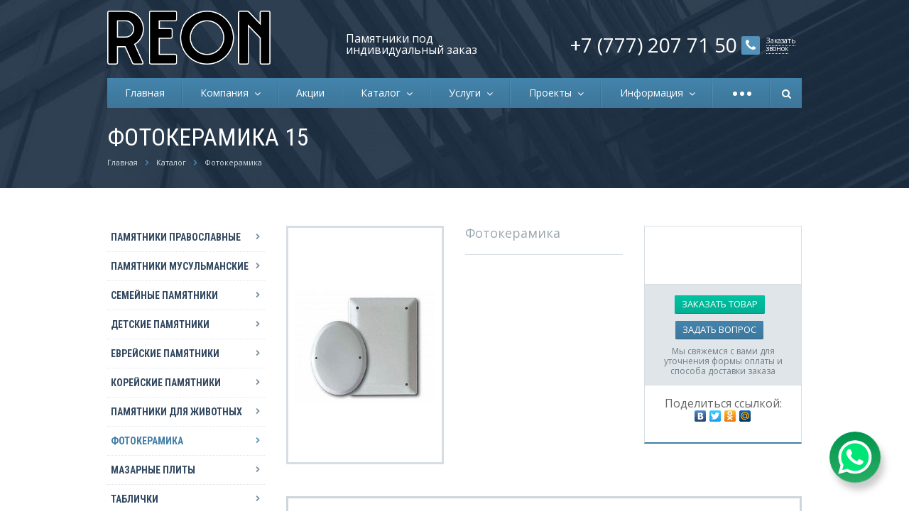

--- FILE ---
content_type: text/html; charset=UTF-8
request_url: https://reon.kz/catalog/fotokeramika/fotokeramika-15/
body_size: 8418
content:
<!DOCTYPE html>
<html xml:lang="ru" lang="ru" class=" ">
<head>

<title>Фотокерамика 15 - Компания «РЕОН»</title>
<meta name="viewport" content="width=device-width, initial-scale=1.0">
<link href='https://fonts.googleapis.com/css?family=Open+Sans:300italic,400italic,600italic,700italic,800italic,400,300,600,700,800&subset=latin,cyrillic-ext' rel='stylesheet' type='text/css'>
<link href='https://fonts.googleapis.com/css?family=Roboto+Condensed:400,700,300,300italic,400italic,700italic&subset=latin,cyrillic,cyrillic-ext' rel='stylesheet' type='text/css'>
<meta http-equiv="Content-Type" content="text/html; charset=UTF-8">
<link href="/bitrix/templates/aspro-corporation/components/bitrix/news.detail/catalog/style.css?17660606105376" type="text/css"  rel="stylesheet" >
<link href="/bitrix/templates/aspro-corporation/css/bootstrap.css?1766060610114216" type="text/css"  data-template-style="true"  rel="stylesheet" >
<link href="/bitrix/templates/aspro-corporation/css/fonts/font-awesome/css/font-awesome.css?176606061022530" type="text/css"  data-template-style="true"  rel="stylesheet" >
<link href="/bitrix/templates/aspro-corporation/vendor/flexslider/flexslider.css?17660606125304" type="text/css"  data-template-style="true"  rel="stylesheet" >
<link href="/bitrix/templates/aspro-corporation/css/jquery.fancybox.css?17660606104108" type="text/css"  data-template-style="true"  rel="stylesheet" >
<link href="/bitrix/templates/aspro-corporation/css/theme-elements.css?17660606104368" type="text/css"  data-template-style="true"  rel="stylesheet" >
<link href="/bitrix/templates/aspro-corporation/css/theme-responsive.css?17660606101736" type="text/css"  data-template-style="true"  rel="stylesheet" >
<link href="/bitrix/templates/.default/ajax/ajax.css?1766060610448" type="text/css"  data-template-style="true"  rel="stylesheet" >
<link href="/bitrix/templates/aspro-corporation/styles.css?176606061210081" type="text/css"  data-template-style="true"  rel="stylesheet" >
<link href="/bitrix/templates/aspro-corporation/template_styles.css?176606061250843" type="text/css"  data-template-style="true"  rel="stylesheet" >
<link href="/bitrix/templates/aspro-corporation/css/responsive.css?17660606105034" type="text/css"  data-template-style="true"  rel="stylesheet" >
<link href="/bitrix/templates/aspro-corporation/themes/1/colors.css?176606061120437" type="text/css"  data-template-style="true"  rel="stylesheet" >
<link href="/bitrix/templates/aspro-corporation/css/custom.css?17660606102480" type="text/css"  data-template-style="true"  rel="stylesheet" >
<script>if(!window.BX)window.BX={};if(!window.BX.message)window.BX.message=function(mess){if(typeof mess==='object'){for(let i in mess) {BX.message[i]=mess[i];} return true;}};</script>
<script>(window.BX||top.BX).message({"JS_CORE_LOADING":"Загрузка...","JS_CORE_NO_DATA":"- Нет данных -","JS_CORE_WINDOW_CLOSE":"Закрыть","JS_CORE_WINDOW_EXPAND":"Развернуть","JS_CORE_WINDOW_NARROW":"Свернуть в окно","JS_CORE_WINDOW_SAVE":"Сохранить","JS_CORE_WINDOW_CANCEL":"Отменить","JS_CORE_WINDOW_CONTINUE":"Продолжить","JS_CORE_H":"ч","JS_CORE_M":"м","JS_CORE_S":"с","JSADM_AI_HIDE_EXTRA":"Скрыть лишние","JSADM_AI_ALL_NOTIF":"Показать все","JSADM_AUTH_REQ":"Требуется авторизация!","JS_CORE_WINDOW_AUTH":"Войти","JS_CORE_IMAGE_FULL":"Полный размер"});</script>

<script src="/bitrix/js/main/core/core.js?1766126779511455"></script>

<script>BX.Runtime.registerExtension({"name":"main.core","namespace":"BX","loaded":true});</script>
<script>BX.setJSList(["\/bitrix\/js\/main\/core\/core_ajax.js","\/bitrix\/js\/main\/core\/core_promise.js","\/bitrix\/js\/main\/polyfill\/promise\/js\/promise.js","\/bitrix\/js\/main\/loadext\/loadext.js","\/bitrix\/js\/main\/loadext\/extension.js","\/bitrix\/js\/main\/polyfill\/promise\/js\/promise.js","\/bitrix\/js\/main\/polyfill\/find\/js\/find.js","\/bitrix\/js\/main\/polyfill\/includes\/js\/includes.js","\/bitrix\/js\/main\/polyfill\/matches\/js\/matches.js","\/bitrix\/js\/ui\/polyfill\/closest\/js\/closest.js","\/bitrix\/js\/main\/polyfill\/fill\/main.polyfill.fill.js","\/bitrix\/js\/main\/polyfill\/find\/js\/find.js","\/bitrix\/js\/main\/polyfill\/matches\/js\/matches.js","\/bitrix\/js\/main\/polyfill\/core\/dist\/polyfill.bundle.js","\/bitrix\/js\/main\/core\/core.js","\/bitrix\/js\/main\/polyfill\/intersectionobserver\/js\/intersectionobserver.js","\/bitrix\/js\/main\/lazyload\/dist\/lazyload.bundle.js","\/bitrix\/js\/main\/polyfill\/core\/dist\/polyfill.bundle.js","\/bitrix\/js\/main\/parambag\/dist\/parambag.bundle.js"]);
</script>
<script>(window.BX||top.BX).message({"LANGUAGE_ID":"ru","FORMAT_DATE":"DD.MM.YYYY","FORMAT_DATETIME":"DD.MM.YYYY HH:MI:SS","COOKIE_PREFIX":"BITRIX_SM","SERVER_TZ_OFFSET":"18000","UTF_MODE":"Y","SITE_ID":"s1","SITE_DIR":"\/","USER_ID":"","SERVER_TIME":1769574122,"USER_TZ_OFFSET":0,"USER_TZ_AUTO":"Y","bitrix_sessid":"e8741ce38e6efaed2dd031f4a2b979f4"});</script>


<script src="/bitrix/js/main/jquery/jquery-1.12.4.min.js?176612176197163"></script>
<script src="/bitrix/js/main/ajax.js?176606056035509"></script>
<script>BX.message({'JS_REQUIRED':'Заполните это поле!','JS_FORMAT':'Неверный формат!','JS_FILE_EXT':'Недопустимое расширение файла!','JS_PASSWORD_COPY':'Пароли не совпадают!','JS_PASSWORD_LENGTH':'Минимум 6 символов!','JS_ERROR':'Неверно заполнено поле!','JS_RECAPTCHA_ERROR':'Не подтверждено!','JS_PROCESSING_ERROR':'Согласитесь с условиями!','JS_FILE_SIZE':'Максимальный размер 5мб!','JS_FILE_BUTTON_NAME':'Выберите файл','JS_FILE_DEFAULT':'Файл не найден','JS_DATE':'Некорректная дата!','JS_DATETIME':'Некорректная дата/время!','S_CALLBACK':'Заказать звонок','ERROR_INCLUDE_MODULE_SCORP_TITLE':'Ошибка подключения модуля &laquo;Аспро: Корпоративный сайт современной компании&raquo;','ERROR_INCLUDE_MODULE_SCORP_TEXT':'Ошибка подключения модуля &laquo;Аспро: Корпоративный сайт современной компании&raquo;.<br />Пожалуйста установите модуль и повторите попытку','S_SERVICES':'Наши услуги','S_SERVICES_SHORT':'Услуги','S_TO_ALL_SERVICES':'Все услуги','S_CATALOG':'Каталог товаров','S_CATALOG_SHORT':'Каталог','S_TO_ALL_CATALOG':'Весь каталог','S_CATALOG_FAVORITES':'Наши товары','S_CATALOG_FAVORITES_SHORT':'Товары','S_NEWS':'Новости','S_TO_ALL_NEWS':'Все новости','S_COMPANY':'О компании','S_OTHER':'Прочее','S_CONTENT':'Контент'})</script>
<link rel="shortcut icon" href="/favicon.ico" type="image/x-icon" />
<link rel="apple-touch-icon" sizes="57x57" href="/favicon_57.png" />
<link rel="apple-touch-icon" sizes="72x72" href="/favicon_72.png" />
<style>header{background: url(/bitrix/templates/aspro-corporation/images/main_background_office.jpg) repeat scroll center center transparent;}</style>
<meta property="og:image" content="https://reon.kz/upload/iblock/e08/e083a8056bb5d802728569120303d3ab.jpg" />
<link rel="image_src" href="https://reon.kz/upload/iblock/e08/e083a8056bb5d802728569120303d3ab.jpg"  />
<meta property="og:title" content="Фотокерамика 15 - Компания «РЕОН»" />
<meta property="og:type" content="article" />
<meta property="og:url" content="/catalog/fotokeramika/fotokeramika-15/" />



<script src="/bitrix/templates/aspro-corporation/js/jquery.actual.min.js?17660606111101"></script>
<script src="/bitrix/templates/aspro-corporation/js/jquery.fancybox.js?176606061145891"></script>
<script src="/bitrix/templates/aspro-corporation/vendor/jquery.easing.js?17660606128097"></script>
<script src="/bitrix/templates/aspro-corporation/vendor/jquery.appear.js?17660606123188"></script>
<script src="/bitrix/templates/aspro-corporation/vendor/jquery.cookie.js?17660606122247"></script>
<script src="/bitrix/templates/aspro-corporation/vendor/bootstrap.js?176606061227908"></script>
<script src="/bitrix/templates/aspro-corporation/vendor/flexslider/jquery.flexslider-min.js?176606061221817"></script>
<script src="/bitrix/templates/aspro-corporation/vendor/jquery.validate.min.js?176606061222254"></script>
<script src="/bitrix/templates/aspro-corporation/js/jquery.uniform.min.js?17660606118308"></script>
<script src="/bitrix/templates/aspro-corporation/js/jqModal.js?176606061111022"></script>
<script src="/bitrix/templates/aspro-corporation/js/detectmobilebrowser.js?17660606112203"></script>
<script src="/bitrix/templates/aspro-corporation/js/general.js?176630796232106"></script>
<script src="/bitrix/templates/aspro-corporation/js/custom.js?176606061141"></script>
<script src="/bitrix/components/bitrix/search.title/script.js?176612664210542"></script>
<script src="/bitrix/templates/aspro-corporation/js/jquery.inputmask.bundle.min.js?176606061163835"></script>

	
<!-- Google Tag Manager -->
<script>(function(w,d,s,l,i){w[l]=w[l]||[];w[l].push({'gtm.start':
new Date().getTime(),event:'gtm.js'});var f=d.getElementsByTagName(s)[0],
j=d.createElement(s),dl=l!='dataLayer'?'&l='+l:'';j.async=true;j.src=
'https://www.googletagmanager.com/gtm.js?id='+i+dl;f.parentNode.insertBefore(j,f);
})(window,document,'script','dataLayer','GTM-KJ5NSLB');</script>
<!-- End Google Tag Manager -->
</head>

<body>
<!-- Google Tag Manager (noscript) -->
<noscript><iframe src="https://www.googletagmanager.com/ns.html?id=GTM-KJ5NSLB"
height="0" width="0" style="display:none;visibility:hidden"></iframe></noscript>
<!-- End Google Tag Manager (noscript) -->
	
				<div id="panel"></div>
						<script type="text/javascript">
		var arCorporationOptions = ({
			"SITE_DIR" : "/",
			"SITE_ID" : "s1",
			"SITE_TEMPLATE_PATH" : "/bitrix/templates/aspro-corporation",
			"THEME" : ({
				"THEME_SWITCHER" : "N",
				"BASE_COLOR" : "1",
				"BASE_COLOR_CUSTOM" : "0475ae",
				"TOP_MENU" : "SECOND",
				"SIDE_MENU" : "LEFT",
				"SUBSTRATE" : "OFFICE",
				'USE_CAPTCHA_FORM' : 'RECAPTCHA',
				'DISPLAY_PROCESSING_NOTE' : 'N',
				"PHONE_MASK" : "+7 (999) 999-99-99",
				"VALIDATE_PHONE_MASK" : "^[+][0-9] [(][0-9]{3}[)] [0-9]{3}[-][0-9]{2}[-][0-9]{2}$",
				'DATE_MASK' : 'd.m.y',
				'DATE_PLACEHOLDER' : 'дд.мм.гггг',
				'VALIDATE_DATE_MASK' : '^[0-9]{1,2}\.[0-9]{1,2}\.[0-9]{4}$',
				'DATETIME_MASK' : 'd.m.y h:s',
				'DATETIME_PLACEHOLDER' : 'дд.мм.гггг чч:мм',
				'VALIDATE_DATETIME_MASK' : '^[0-9]{1,2}\.[0-9]{1,2}\.[0-9]{4} [0-9]{1,2}\:[0-9]{1,2}$',
				"VALIDATE_FILE_EXT" : "png|jpg|jpeg|gif|doc|docx|xls|xlsx|txt|pdf|odt|rtf",
				"SOCIAL_VK" : "",
				"SOCIAL_FACEBOOK" : "",
				"SOCIAL_TWITTER" : "",
				"SOCIAL_YOUTUBE" : "",
				"CATALOG_INDEX" : "N",
				"PROJECTS_INDEX" : "Y",
				'BIGBANNER_ANIMATIONTYPE' : 'SLIDE_HORIZONTAL',
				'BIGBANNER_SLIDESSHOWSPEED' : '5000',
				'BIGBANNER_ANIMATIONSPEED' : '600',
				'PARTNERSBANNER_SLIDESSHOWSPEED' : '5000',
				'PARTNERSBANNER_ANIMATIONSPEED' : '600',
				'USE_YA_COUNTER' : 'N',
				'YA_COUNTER_ID' : '',
				'USE_FORMS_GOALS' : 'COMMON',
				'USE_DEBUG_GOALS' : 'N',
			})
		});
		</script>
																<div class="body">
			<div class="body_media"></div>
			<header class="topmenu-SECOND">
				<div class="container maxwidth-theme">
					<div class="top-row row visible-xs">
						<div class="col-md-12 col-sm-12 col-xs-12">
							<div class="info-text">
								<div class="phone">
									<i class="icon icon-phone"></i>
									+7 (777) 207 71 50								</div>
								<div class="skype hidden-xs">
									<i class="icon icon-skype"></i>
									your.skype.ru								</div>
								<div class="email">
									<i class="icon icon-envelope"></i>
									<a href="mailto:maya0203@mail.ru">maya0203@mail.ru</a>								</div>
							</div>
						</div>
					</div>
					<div class="logo-row row">
													<div class="col-md-4 col-sm-4">
								<div class="logo">
									
 <img alt="logo_2.png" src="/upload/medialibrary/714/714567f7ff8db518541c80f253e74110.png" title="logo_2.png" width="230">								</div>
							</div>
							<div class="col-md-3 col-sm-3 hidden-xs">
								<div class="top-description">
									Памятники под индивидуальный заказ								</div>
							</div>
							<div class="col-md-5 col-sm-5 col-xs-12">
								<div class="top-callback hidden-xs">
									<div class="callback pull-right" data-event="jqm" data-param-id="22" data-name="callback">
										<i class="icon icon-phone"></i>
										<div>
											<span>Заказать звонок</span>
										</div>
									</div>
									<div class="phone pull-right hidden-xs">
										+7 (777) 207 71 50									</div>
								</div>
								<button class="btn btn-responsive-nav visible-xs" data-toggle="collapse" data-target=".nav-main-collapse">
									<i class="icon icon-bars"></i>
								</button>
							</div>
							</div>							<div class="menu-row row">
								<div class="col-md-12">
												<div class="nav-main-collapse collapse">
							<div class="menu-and-search">
								<nav class="mega-menu ">
										<div class="table-menu hidden-xs">
		<table>
			<tr>
														<td class=" ">
						<div class="wrap">
							<a class="" href="/" title="Главная">
								Главная															</a>
													</div>
					</td>
														<td class="dropdown ">
						<div class="wrap">
							<a class="dropdown-toggle" href="/company/" title="Компания">
								Компания																	&nbsp;<i class="icon icon-angle-down"></i>
															</a>
															<ul class="dropdown-menu">
																													<li class=" ">
											<a href="/company/?" title="О компании">О компании</a>
																					</li>
																													<li class=" ">
											<a href="/company/history/" title="История">История</a>
																					</li>
																													<li class=" ">
											<a href="/company/requisites/" title="Реквизиты">Реквизиты</a>
																					</li>
																													<li class=" ">
											<a href="/company/staff/" title="Сотрудники">Сотрудники</a>
																					</li>
																	</ul>
													</div>
					</td>
														<td class=" ">
						<div class="wrap">
							<a class="" href="/info/stock/" title="Акции">
								Акции															</a>
													</div>
					</td>
														<td class="dropdown ">
						<div class="wrap">
							<a class="dropdown-toggle" href="/catalog/" title="Каталог">
								Каталог																	&nbsp;<i class="icon icon-angle-down"></i>
															</a>
															<ul class="dropdown-menu">
																													<li class=" ">
											<a href="/catalog/pamyatniki-pravoslavnye/" title="Памятники православные">Памятники православные</a>
																					</li>
																													<li class=" ">
											<a href="/catalog/pamyatniki-musulmanskie/" title="Памятники мусульманские">Памятники мусульманские</a>
																					</li>
																													<li class=" ">
											<a href="/catalog/semeynye-pamyatniki/" title="Семейные памятники">Семейные памятники</a>
																					</li>
																													<li class=" ">
											<a href="/catalog/detskie-pamyatniki/" title="Детские памятники">Детские памятники</a>
																					</li>
																													<li class=" ">
											<a href="/catalog/evreyskie-pamyatniki/" title="Еврейские памятники">Еврейские памятники</a>
																					</li>
																													<li class=" ">
											<a href="/catalog/koreyskie-pamyatniki/" title="Корейские памятники">Корейские памятники</a>
																					</li>
																													<li class=" ">
											<a href="/catalog/pamyatniki-dlya-zhivotnykh/" title="Памятники для животных">Памятники для животных</a>
																					</li>
																													<li class=" active">
											<a href="/catalog/fotokeramika/" title="Фотокерамика">Фотокерамика</a>
																					</li>
																													<li class=" ">
											<a href="/catalog/mazarnye-plity/" title="Мазарные плиты">Мазарные плиты</a>
																					</li>
																													<li class=" ">
											<a href="/catalog/tablichki/" title="Таблички">Таблички</a>
																					</li>
																													<li class=" ">
											<a href="/catalog/portrety/" title="Портреты">Портреты</a>
																					</li>
																													<li class=" ">
											<a href="/catalog/memorialnye-kompleksy/" title="Мемориальные комплексы">Мемориальные комплексы</a>
																					</li>
																													<li class=" ">
											<a href="/catalog/oblagorazhivanie-mogil/" title="Облагораживание могил">Облагораживание могил</a>
																					</li>
																													<li class="dropdown-submenu ">
											<a href="/catalog/ogradki/" title="Оградки">Оградки</a>
																							<ul class="dropdown-menu">
																																									<li class=" ">
															<a href="/catalog/ogradki/ogrady/" title="Ограды">Ограды</a>
																													</li>
																																									<li class=" ">
															<a href="/catalog/ogradki/kovanye-ogrady/" title="Кованые ограды">Кованые ограды</a>
																													</li>
																																									<li class=" ">
															<a href="/catalog/ogradki/dverki-dlya-mazara/" title="Дверки для мазара">Дверки для мазара</a>
																													</li>
																									</ul>
																					</li>
																													<li class=" ">
											<a href="/catalog/stoly-i-lavochki/" title="Столы и лавочки">Столы и лавочки</a>
																					</li>
																													<li class=" ">
											<a href="/catalog/dekorativnye-vazy-stoleshnitsy-i-angelochki/" title="Декоративные вазы, столешницы и ангелочки">Декоративные вазы, столешницы и ангелочки</a>
																					</li>
																													<li class=" ">
											<a href="/catalog/izdeliya-iz-granita/" title="Изделия из гранита">Изделия из гранита</a>
																					</li>
																	</ul>
													</div>
					</td>
														<td class="dropdown ">
						<div class="wrap">
							<a class="dropdown-toggle" href="/services/" title="Услуги">
								Услуги																	&nbsp;<i class="icon icon-angle-down"></i>
															</a>
															<ul class="dropdown-menu">
																													<li class=" ">
											<a href="/services/oblagorazhivanie-mogil/" title="Облагораживание могил">Облагораживание могил</a>
																					</li>
																													<li class=" ">
											<a href="/services/ustanovka-pamyatnikov/" title="Установка памятников">Установка памятников</a>
																					</li>
																													<li class=" ">
											<a href="/services/restavratsiya/" title="Реставрация">Реставрация</a>
																					</li>
																													<li class=" ">
											<a href="/services/ukhod-za-mogilami/" title="Уход за могилами">Уход за могилами</a>
																					</li>
																													<li class=" ">
											<a href="/services/gruz-200/" title="Груз 200">Груз 200</a>
																					</li>
																													<li class=" ">
											<a href="/services/uslugi-po-zakhoroneniyu/" title="Услуги по захоронению">Услуги по захоронению</a>
																					</li>
																													<li class=" ">
											<a href="/services/ritualnye-uslugi/" title="Ритуальные услуги">Ритуальные услуги</a>
																					</li>
																													<li class=" ">
											<a href="/services/restavratsiya-fotografiy-dlya-izgotovleniya-fotokeramiki-i-portretov/" title="Реставрация фотографий для изготовления фотокерамики и портретов">Реставрация фотографий для изготовления фотокерамики и портретов</a>
																					</li>
																													<li class=" ">
											<a href="/services/3d-modelirovanie-pamyatnikov-i-memorialnykh-kompleksov/" title="3D моделирование памятников и мемориальных комплексов">3D моделирование памятников и мемориальных комплексов</a>
																					</li>
																													<li class=" ">
											<a href="/services/napisanie-sur-i-ayatov-na-arabskom-yazyke/" title="Написание сур и аятов на арабском языке">Написание сур и аятов на арабском языке</a>
																					</li>
																													<li class=" ">
											<a href="/services/epitafii/" title="Эпитафии">Эпитафии</a>
																					</li>
																	</ul>
													</div>
					</td>
														<td class="dropdown ">
						<div class="wrap">
							<a class="dropdown-toggle" href="/projects/" title="Проекты">
								Проекты																	&nbsp;<i class="icon icon-angle-down"></i>
															</a>
															<ul class="dropdown-menu">
																													<li class=" ">
											<a href="/projects/3-d-modelirovanie/" title="Проектирование памятников 3D ">Проектирование памятников 3D </a>
																					</li>
																	</ul>
													</div>
					</td>
														<td class="dropdown ">
						<div class="wrap">
							<a class="dropdown-toggle" href="/info/" title="Информация">
								Информация																	&nbsp;<i class="icon icon-angle-down"></i>
															</a>
															<ul class="dropdown-menu">
																													<li class=" ">
											<a href="/info/articles/" title="Статьи">Статьи</a>
																					</li>
																													<li class=" ">
											<a href="/info/faq/" title="Частые вопросы">Частые вопросы</a>
																					</li>
																													<li class=" ">
											<a href="/info/stock/" title="Акции">Акции</a>
																					</li>
																	</ul>
													</div>
					</td>
														<td class=" ">
						<div class="wrap">
							<a class="" href="/contacts/" title="Контакты">
								Контакты															</a>
													</div>
					</td>
								<td class="dropdown js-dropdown nosave" style="display:none;">
					<div class="wrap">
						<a class="dropdown-toggle more-items" href="#">
							<span>...</span>
						</a>
						<ul class="dropdown-menu">
						</ul>
					</div>
				</td>
				<td class="search-item nosave">
					<div class="wrap">
						<a href="#">
							<i class="icon icon-search"></i>
						</a>
					</div>
				</td>
			</tr>
		</table>
	</div>
	<ul class="nav nav-pills responsive-menu visible-xs" id="mainMenu">
								<li class=" ">
				<a class="" href="/" title="Главная">
					Главная									</a>
							</li>
								<li class="dropdown ">
				<a class="dropdown-toggle" href="/company/" title="Компания">
					Компания											<i class="icon icon-angle-down"></i>
									</a>
									<ul class="dropdown-menu">
																				<li class=" ">
								<a href="/company/?" title="О компании">
									О компании																	</a>
															</li>
																				<li class=" ">
								<a href="/company/history/" title="История">
									История																	</a>
															</li>
																				<li class=" ">
								<a href="/company/requisites/" title="Реквизиты">
									Реквизиты																	</a>
															</li>
																				<li class=" ">
								<a href="/company/staff/" title="Сотрудники">
									Сотрудники																	</a>
															</li>
											</ul>
							</li>
								<li class=" ">
				<a class="" href="/info/stock/" title="Акции">
					Акции									</a>
							</li>
								<li class="dropdown ">
				<a class="dropdown-toggle" href="/catalog/" title="Каталог">
					Каталог											<i class="icon icon-angle-down"></i>
									</a>
									<ul class="dropdown-menu">
																				<li class=" ">
								<a href="/catalog/pamyatniki-pravoslavnye/" title="Памятники православные">
									Памятники православные																	</a>
															</li>
																				<li class=" ">
								<a href="/catalog/pamyatniki-musulmanskie/" title="Памятники мусульманские">
									Памятники мусульманские																	</a>
															</li>
																				<li class=" ">
								<a href="/catalog/semeynye-pamyatniki/" title="Семейные памятники">
									Семейные памятники																	</a>
															</li>
																				<li class=" ">
								<a href="/catalog/detskie-pamyatniki/" title="Детские памятники">
									Детские памятники																	</a>
															</li>
																				<li class=" ">
								<a href="/catalog/evreyskie-pamyatniki/" title="Еврейские памятники">
									Еврейские памятники																	</a>
															</li>
																				<li class=" ">
								<a href="/catalog/koreyskie-pamyatniki/" title="Корейские памятники">
									Корейские памятники																	</a>
															</li>
																				<li class=" ">
								<a href="/catalog/pamyatniki-dlya-zhivotnykh/" title="Памятники для животных">
									Памятники для животных																	</a>
															</li>
																				<li class=" active">
								<a href="/catalog/fotokeramika/" title="Фотокерамика">
									Фотокерамика																	</a>
															</li>
																				<li class=" ">
								<a href="/catalog/mazarnye-plity/" title="Мазарные плиты">
									Мазарные плиты																	</a>
															</li>
																				<li class=" ">
								<a href="/catalog/tablichki/" title="Таблички">
									Таблички																	</a>
															</li>
																				<li class=" ">
								<a href="/catalog/portrety/" title="Портреты">
									Портреты																	</a>
															</li>
																				<li class=" ">
								<a href="/catalog/memorialnye-kompleksy/" title="Мемориальные комплексы">
									Мемориальные комплексы																	</a>
															</li>
																				<li class=" ">
								<a href="/catalog/oblagorazhivanie-mogil/" title="Облагораживание могил">
									Облагораживание могил																	</a>
															</li>
																				<li class="dropdown-submenu dropdown-toggle ">
								<a href="/catalog/ogradki/" title="Оградки">
									Оградки																			&nbsp;<i class="icon icon-angle-down"></i>
																	</a>
																	<ul class="dropdown-menu">
																																<li class=" ">
												<a href="/catalog/ogradki/ogrady/" title="Ограды">
													Ограды																									</a>
																							</li>
																																<li class=" ">
												<a href="/catalog/ogradki/kovanye-ogrady/" title="Кованые ограды">
													Кованые ограды																									</a>
																							</li>
																																<li class=" ">
												<a href="/catalog/ogradki/dverki-dlya-mazara/" title="Дверки для мазара">
													Дверки для мазара																									</a>
																							</li>
																			</ul>
															</li>
																				<li class=" ">
								<a href="/catalog/stoly-i-lavochki/" title="Столы и лавочки">
									Столы и лавочки																	</a>
															</li>
																				<li class=" ">
								<a href="/catalog/dekorativnye-vazy-stoleshnitsy-i-angelochki/" title="Декоративные вазы, столешницы и ангелочки">
									Декоративные вазы, столешницы и ангелочки																	</a>
															</li>
																				<li class=" ">
								<a href="/catalog/izdeliya-iz-granita/" title="Изделия из гранита">
									Изделия из гранита																	</a>
															</li>
											</ul>
							</li>
								<li class="dropdown ">
				<a class="dropdown-toggle" href="/services/" title="Услуги">
					Услуги											<i class="icon icon-angle-down"></i>
									</a>
									<ul class="dropdown-menu">
																				<li class=" ">
								<a href="/services/oblagorazhivanie-mogil/" title="Облагораживание могил">
									Облагораживание могил																	</a>
															</li>
																				<li class=" ">
								<a href="/services/ustanovka-pamyatnikov/" title="Установка памятников">
									Установка памятников																	</a>
															</li>
																				<li class=" ">
								<a href="/services/restavratsiya/" title="Реставрация">
									Реставрация																	</a>
															</li>
																				<li class=" ">
								<a href="/services/ukhod-za-mogilami/" title="Уход за могилами">
									Уход за могилами																	</a>
															</li>
																				<li class=" ">
								<a href="/services/gruz-200/" title="Груз 200">
									Груз 200																	</a>
															</li>
																				<li class=" ">
								<a href="/services/uslugi-po-zakhoroneniyu/" title="Услуги по захоронению">
									Услуги по захоронению																	</a>
															</li>
																				<li class=" ">
								<a href="/services/ritualnye-uslugi/" title="Ритуальные услуги">
									Ритуальные услуги																	</a>
															</li>
																				<li class=" ">
								<a href="/services/restavratsiya-fotografiy-dlya-izgotovleniya-fotokeramiki-i-portretov/" title="Реставрация фотографий для изготовления фотокерамики и портретов">
									Реставрация фотографий для изготовления фотокерамики и портретов																	</a>
															</li>
																				<li class=" ">
								<a href="/services/3d-modelirovanie-pamyatnikov-i-memorialnykh-kompleksov/" title="3D моделирование памятников и мемориальных комплексов">
									3D моделирование памятников и мемориальных комплексов																	</a>
															</li>
																				<li class=" ">
								<a href="/services/napisanie-sur-i-ayatov-na-arabskom-yazyke/" title="Написание сур и аятов на арабском языке">
									Написание сур и аятов на арабском языке																	</a>
															</li>
																				<li class=" ">
								<a href="/services/epitafii/" title="Эпитафии">
									Эпитафии																	</a>
															</li>
											</ul>
							</li>
								<li class="dropdown ">
				<a class="dropdown-toggle" href="/projects/" title="Проекты">
					Проекты											<i class="icon icon-angle-down"></i>
									</a>
									<ul class="dropdown-menu">
																				<li class=" ">
								<a href="/projects/3-d-modelirovanie/" title="Проектирование памятников 3D ">
									Проектирование памятников 3D 																	</a>
															</li>
											</ul>
							</li>
								<li class="dropdown ">
				<a class="dropdown-toggle" href="/info/" title="Информация">
					Информация											<i class="icon icon-angle-down"></i>
									</a>
									<ul class="dropdown-menu">
																				<li class=" ">
								<a href="/info/articles/" title="Статьи">
									Статьи																	</a>
															</li>
																				<li class=" ">
								<a href="/info/faq/" title="Частые вопросы">
									Частые вопросы																	</a>
															</li>
																				<li class=" ">
								<a href="/info/stock/" title="Акции">
									Акции																	</a>
															</li>
											</ul>
							</li>
								<li class=" ">
				<a class="" href="/contacts/" title="Контакты">
					Контакты									</a>
							</li>
				<div class="search">
			<input class="search-input" type="text" autocomplete="off" maxlength="50" size="40" placeholder="Найти" value="" name="q">
			<button class="btn-search" value="Найти" name="s" type="submit">Найти</button>
		</div>
	</ul>
								</nav>
								<style type="text/css">
.bx_searche .bx_image{width: 25px;	height: 25px;}
.bx_searche .bx_img_element{width: 45px;	height: 36px;}
.bx_searche .bx_item_block{min-height: 35px;line-height: 35px;
</style>
	<div class="search hide" id="title-search">
		<form action="/search/">
			<input class="search-input" id="title-search-input" type="text" name="q" value="" placeholder="Найти" size="40" maxlength="50" autocomplete="off" />
			<button class="btn-search" type="submit" name="s" value="Найти"><i class="icon icon-search"></i></button>
		</form>
	</div>
<script type="text/javascript">
	var jsControl = new JCTitleSearch({
		//'WAIT_IMAGE': '/bitrix/themes/.default/images/wait.gif',
		'AJAX_PAGE' : '/catalog/fotokeramika/fotokeramika-15/',
		'CONTAINER_ID': 'title-search',
		'INPUT_ID': 'title-search-input',
		'MIN_QUERY_LEN': 2
	});
</script>							</div>
						</div>
					</div>					</div>					<div class="line-row visible-xs"></div>
															<section class="page-top">
							<div class="row">
								<div class="col-md-12">
									<h1 id="pagetitle">Фотокерамика 15</h1>
								</div>
							</div>
							<div class="row">
								<div class="col-md-12">
									<ul class="breadcrumb" id="navigation"><li itemscope="" itemtype="http://data-vocabulary.org/Breadcrumb"><a href="/" title="Главная" itemprop="url"><span itemprop="title">Главная</span></a></li><li itemscope="" itemtype="http://data-vocabulary.org/Breadcrumb"><a href="/catalog/" title="Каталог" itemprop="url"><span itemprop="title">Каталог</span></a></li><li itemscope="" itemtype="http://data-vocabulary.org/Breadcrumb"><a href="/catalog/fotokeramika/" title="Фотокерамика" itemprop="url"><span itemprop="title">Фотокерамика</span></a></li></ul>								</div>
							</div>
						</section>
									</div> 			</header>
			<div role="main" class="main">
				<div class="container maxwidth-theme">
																<div class="row">
							<div class="col-md-3 left-menu-md hidden-xs hidden-sm">
								<aside class="sidebar">
										<ul class="nav nav-list side-menu">
					<li class=" ">
				<a href="/catalog/pamyatniki-pravoslavnye/">Памятники православные</a>
											</li>
					<li class=" ">
				<a href="/catalog/pamyatniki-musulmanskie/">Памятники мусульманские</a>
											</li>
					<li class=" ">
				<a href="/catalog/semeynye-pamyatniki/">Семейные памятники</a>
											</li>
					<li class=" ">
				<a href="/catalog/detskie-pamyatniki/">Детские памятники</a>
											</li>
					<li class=" ">
				<a href="/catalog/evreyskie-pamyatniki/">Еврейские памятники</a>
											</li>
					<li class=" ">
				<a href="/catalog/koreyskie-pamyatniki/">Корейские памятники</a>
											</li>
					<li class=" ">
				<a href="/catalog/pamyatniki-dlya-zhivotnykh/">Памятники для животных</a>
											</li>
					<li class="active ">
				<a href="/catalog/fotokeramika/">Фотокерамика</a>
											</li>
					<li class=" ">
				<a href="/catalog/mazarnye-plity/">Мазарные плиты</a>
											</li>
					<li class=" ">
				<a href="/catalog/tablichki/">Таблички</a>
											</li>
					<li class=" ">
				<a href="/catalog/portrety/">Портреты</a>
											</li>
					<li class=" ">
				<a href="/catalog/memorialnye-kompleksy/">Мемориальные комплексы</a>
											</li>
					<li class=" ">
				<a href="/catalog/oblagorazhivanie-mogil/">Облагораживание могил</a>
											</li>
					<li class=" child">
				<a href="/catalog/ogradki/">Оградки</a>
											</li>
					<li class=" ">
				<a href="/catalog/stoly-i-lavochki/">Столы и лавочки</a>
											</li>
					<li class=" ">
				<a href="/catalog/dekorativnye-vazy-stoleshnitsy-i-angelochki/">Декоративные вазы, столешницы и ангелочки</a>
											</li>
					<li class=" ">
				<a href="/catalog/izdeliya-iz-granita/">Изделия из гранита</a>
											</li>
			</ul>
								</aside>
								<div class="sidearea">
									<div style="padding: 20px 5px;"><i>Память о плохом качестве длится дольше, чем короткая радость от низкой цены.</i></div>								</div>
							</div>
							<div class="col-md-9 col-sm-12 col-xs-12">
														<!--'start_frame_cache_detailelement'--><div class="catalog detail">
	<div class="row">
					<div class="col-md-4 item_slider">
				<ul class="slides">
											<li id="photo-0" class="current">
							<a href="/upload/iblock/e1e/e1e1ea515f22897a1f655e5f8f29e8cd.jpg" target="_blank" alt="Фотокерамика 15" title="Фотокерамика 15" rel="item_slider" class="fancybox">
								<span class="lupa" style="display: none;" alt="Фотокерамика 15" title="Фотокерамика 15"></span>
								<img border="0" class="img-responsive inline" src="/upload/resize_cache/iblock/e1e/310_255_0/e1e1ea515f22897a1f655e5f8f29e8cd.jpg" alt="Фотокерамика 15" title="Фотокерамика 15" />
							</a>
						</li>
														</ul>
							</div>
				<div class="col-md-4 content">
			<div class="section_title">Фотокерамика</div>
			<div class="row prop">
											</div>
			<hr/>
								</div>
		<div class="col-md-4">
			<div class="info">
				<div class="price">
					<div class="price_new"><span class="price_val"></span></div>
									</div>
									<div class="order">
													<span class="btn btn-primary btn-sm" data-event="jqm" data-param-id="18" data-name="order_product" data-product="Фотокерамика 15">Заказать товар</span>
							<br/>
																			<span class="btn btn-default btn-sm" data-event="jqm" data-param-id="21" data-name="question" data-product="Фотокерамика 15">Задать вопрос</span>
												<div class="text">Мы свяжемся с вами для уточнения формы оплаты и способа доставки заказа</div>
					</div>
								<div class="share">
					<div class="text">Поделиться ссылкой:</div>
					<script type="text/javascript">
					$(document).ready(function() {
						var script = document.createElement('script');
						script.type = 'text/javascript';
						script.src = '//yandex.st/share/share.js';
						$('.detail').append(script);
					});
					</script>
										<div class="yashare-auto-init" data-yashareL10n="ru" data-yashareType="none" data-yashareQuickServices="yaru,vkontakte,facebook,twitter,odnoklassniki,moimir"></div>
				</div>
			</div>
		</div>
	</div>
				<div class="order-block catalog">
			<div class="row">
				<div class="col-md-3 col-sm-3 col-xs-5 valign">
					<span class="btn btn-default btn-xs wc" data-event="jqm" data-param-id="21" data-name="question" data-product="Фотокерамика 15"><i class="icon icon-check"></i><span>Задать вопрос</span></span>
				</div>
				<div class="col-md-9 col-sm-9 col-xs-7 valign">
					<div class="right">
						Оформите заявку на сайте, мы свяжемся с вами в ближайшее время и ответим на все интересующие вопросы.					</div>
				</div>
			</div>
		</div>
		<div class="row">
					</div>
	</div>
<!--'end_frame_cache_detailelement'--><a class="back-url" href="/catalog/"><i class="icon icon-chevron-left"></i>Вернуться к списку</a>
																												</div>
						</div>
																					</div>			</div>		</div>		<a href="https://api.whatsapp.com/send?phone=77772077150" target="_blank" class="whatsapp">
			<div class="whatsapp__bg"></div>
			<div class="whatsapp__img"><img src="/bitrix/templates/aspro-corporation/images/whatsapp-white.svg" width="50" height="50" alt="whatsapp"></div>
		</a>
		<footer id="footer">
			<div class="container maxwidth-theme">
				<div class="row">
					<div class="col-md-3 hidden-sm hidden-xs">
						<div class="copy">
							© 2018 Компания Reon<br />Все права защищены.						</div>
					</div>
					<div class="col-md-9 col-sm-9">
						<div class="row">
							<div class="col-md-8">
								<div class="info">
									<div class="title">Контактная информация</div>
									<div class="address">
										<i class="icon icon-map-marker"></i>
										г. Алматы, ул. Бродского 129									</div>
									<div class="phone">
										<i class="icon icon-phone"></i>
										+7 (777) 207 71 50									</div>
									<div class="email">
										<i class="icon icon-envelope"></i>
										<a href="mailto:maya0203@mail.ru">maya0203@mail.ru</a>									</div>
								</div>
							</div>
							<div class="col-md-4 col-sm-6">
								<div class="social">
									<div class="title">Оставайтесь на связи</div>
									<div class="social-icons">
	<ul>
									</ul>
</div>								</div>
								<div id="bx-composite-banner"></div>
							</div>
						</div>
					</div>
					<div class="col-sm-3 hidden-md hidden-lg">
						<div class="copy">
							© 2018 Компания Reon<br />Все права защищены.						</div>
					</div>
				</div>
			</div>
		</footer>
		<div class="bx_areas">
					</div>
			</body>
</html>

--- FILE ---
content_type: text/css
request_url: https://reon.kz/bitrix/templates/aspro-corporation/components/bitrix/news.detail/catalog/style.css?17660606105376
body_size: 1246
content:
/*slider*/
.catalog.detail .item_slider .slides{text-align:center;padding:10px;border:3px solid #d7dee3;margin-bottom:15px;}
.catalog.detail .item_slider .slides .inline{display:inline-block;}
.catalog.detail .item_slider .slides li {display:none;line-height:310px;}
.catalog.detail .item_slider .slides li.current {display:block;}
.catalog.detail .item_slider #thumbs {margin:0px;padding:0px;}
.catalog.detail .item_slider #thumbs li {display:inline-block;list-style-type:none;}
.catalog.detail .item_slider .thumbs .row.item{margin-right:0px;}
.catalog.detail .item_slider .thumbs .thumb{padding-right:0px;margin-bottom:15px;}
.catalog.detail .item_slider .thumbs .thumb .item{border:1px solid #d7dee3;text-align:center;}
.catalog.detail .item_slider .thumbs .thumb .item > a {display:block;line-height:66px;padding:4px;height:75px;}
.catalog.detail .item_slider .thumbs .thumb .item img {max-width:50px;}

/*center block*/
.catalog.detail .content .section_title{color:#9aa7af;font-size:18px;}
.catalog.detail .content .prop{color:#9aa7af;}
.catalog.detail .content .prop span{color:#2f383d;padding-left:10px;}
.catalog.detail .content .prop .item{margin-top:10px;}
.catalog.detail .content .prop .item  + .item{margin-top:0;}
.catalog.detail .content hr{margin:20px 0;}
.catalog.detail .content .noradius{border-radius:0px;}
.catalog.detail .content .wrap{margin:-10px 0 -6px;}
.catalog.detail .content .preview{margin-bottom:15px;}

/*right block*/
.catalog.detail .info{border:1px solid #d7dee3;border-bottom:2px solid;}
.catalog.detail .info .price, .catalog.detail .info .order, .catalog.detail .info .share{padding:15px 15px 12px;text-align:center;}
.catalog.detail .info .order{background:#dfe5e9;border-top:1px solid #d7dee3;}
.catalog.detail .info .price{padding-top:30px;padding-bottom:24px;}
.catalog.detail .info .price .icon{width:20px;height:20px;line-height:20px;text-align:center;font-size:33px;background:none;}
.catalog.detail .info .price .price_val{font-size:36px;padding-right:5px;}
.catalog.detail .info .price .price_old .price_val, .catalog.detail .price .price_old .icon{font-size:12px;padding-right:2px;color:#000;padding-top:5px;text-decoration:line-through;}
.catalog.detail .info .price .price_old{color:#777777;font-size:12px;padding:12px 0 0 0;}
.catalog.detail .info .share{color:#666666;padding-bottom:25px;border-top:1px solid #d7dee3;}
.catalog.detail .info .order .text{color:#707f88;font-size:12px;line-height:14px;}
.catalog.detail .description {margin-top:15px;}
.catalog.detail .styled-block.catalog .btn{margin:0px;}
.catalog.detail .styled-block.catalog {padding:15px 30px;clear:both;margin-top:15px;margin-bottom:30px;}
.catalog.detail .styled-block.catalog   .right{display:inline-block;}

/*characteristics*/
.catalog.detail .chars h4.char, .catalog.detail .docs h4.char{color:#212121;font-weight:bold;font-size:11.25pt;}
.catalog.detail .chars .char-wrapp{margin-bottom:30px;margin-top:-16px;}
.catalog.detail .chars .char-wrapp .char_name {font-weight:bold;font-style:italic;text-align:left;position:relative;}
.catalog.detail .chars .props_table td {padding:5px 0;border-bottom:1px dotted #aaa;}
.catalog.detail .chars .props_table .char_name span, .catalog.detail .chars .props_table .char_value span {display:inline-block;background:#fff;background:#fff;position:relative;zoom:1;bottom:-10px;}
.catalog.detail .props_table .char_name span {font-style:normal;padding-right:10px;left:-2px;}
.catalog.detail .props_table .char_value {text-align:right;}
.catalog.detail .props_table .char_value span {padding-left:10px;right:-2px;}
.catalog.detail .props_table .char_name .hint .icons{display:inline-block;position:absolute;cursor:pointer;left:-20px;top:19px;height:13px;width:13px;background:url("images/hint.jpg") 0px 0px no-repeat;}
.char_name .hint .icons:hover + .tooltips{	display:block;}
.char_name .hint .tooltips{display:none;position:absolute;left:-30px;top:40px;width:100px;padding:5px;box-shadow:0 0 10px;z-index:9;background:#fff;}

/*projects*/
.catalog.detail  .row .projects .projects{padding:15px;text-align:center;position:relative;}
.catalog.detail  .row.projects h4{margin-left:-2px;}
.catalog.detail .row .projects .item{text-align:center;}
.catalog.detail  .row .projects a{text-decoration:none;/*display:inline-block;*/}
.catalog.detail  .row .projects a img.inline{display:inline-block;}
.catalog.detail  .row .projects .projects .title{color:#2f383d;font-size:14px;}
.catalog.detail .row .projects .item:hover .projects .title{color:#fff;}
.catalog.detail .row.projects .item .projects::before{display:block;content:"";visibility:hidden;width:5px;height:5px;top:-10px;left:50%;border:5px solid transparent;border-bottom:5px solid #fff;position:absolute;}
.catalog.detail .row.projects .item:hover .projects::before{visibility:visible;}
.catalog.detail .row.projects .item:hover .projects{color:rgba(255,255,255,0.5);}
.catalog.detail .row.projects .item .projects{color:rgba(0,0,0,0.5);background:#e7eef1 url("../../../../images/background.png") -390px 0px no-repeat;}
.catalog.detail .row.projects .item{margin-bottom:30px;}

/*media*/
@media (max-width:420px) {
	.catalog.detail .styled-block .col-xs-5{display:block;padding-bottom:8px;}
	.catalog.detail .styled-block .col-xs-7{width:100%;}
}
@media (max-width:990px) {
	.catalog.detail .content .prop .item.text-right{text-align:left !important;}
}

--- FILE ---
content_type: text/css
request_url: https://reon.kz/bitrix/templates/aspro-corporation/template_styles.css?176606061250843
body_size: 10183
content:
/* Svoi CSS kod pishite v faile CUSTOM.CSS,chotobi pri ustanovke obnovlenii ne bilo problem */
/* --------------------------------------- */
/* Put you custom CSS in CUSTOM.CSS,not in this file! */

/* DANNII FAIL ZATIRAETSYA PRI OBNOVLENII,ne izmenyaite ego!!! */
/* DANNII FAIL ZATIRAETSYA PRI OBNOVLENII,ne izmenyaite ego!!! */
/* DANNII FAIL ZATIRAETSYA PRI OBNOVLENII,ne izmenyaite ego!!! */
/* DANNII FAIL ZATIRAETSYA PRI OBNOVLENII,ne izmenyaite ego!!! */
/* DANNII FAIL ZATIRAETSYA PRI OBNOVLENII,ne izmenyaite ego!!! */
html{overflow-x:hidden;overflow-y:auto;}
html, body{width:100%;height:100%;}
body{margin:0;}
/*#panel{display:none;}*/

* html .clearfix{height:1%;}
html[xmlns] .clearfix{display:block;}
.clearfix:after{content:".";display:block;clear:both;visibility:hidden;line-height:0;height:0;}
.clearfix{display:inline-block;}
div[id^=wait_comp], .bx-core-waitwindow{display:none;}
*[id^=bx_incl]{display:inline;vertical-align:top;*display:inline;zoom:1;}
.bx_editmode .bx_areas *[id^=bx_incl]{display:block;}
.roistat-promo-wrap{display:none !important;}

label{font-weight:normal;}
label.error{color:#e02222 !important;margin:0;padding:0;position:absolute;top:-25px;right:0;}
textarea{resize:none;}
input{outline:none;}
form input i[class*=icon]{font-family:FontAweSome;}
select{border:1px solid #D7DEE3;padding:4px 41px 4px 4px;background:none;width:275px;color:#98a1a8;}
.input.error > *{color:white;}
.input.error input,.input.error textarea{background:#ff4949;border-color:white;}
.input.error input::-webkit-input-placeholder, .input.error textarea::-webkit-input-placeholder, .input.error input:-moz-placeholder,.input.error textarea:-moz-placeholder{color:white !important;}
.form-control{border-radius:0;box-shadow:none;border:1px solid #d7dee3;height:34px;padding:6px 12px;}
.form-control:focus{box-shadow:0 1px 1px rgba(0,0,0,0.075) inset;border-color:#CCC;}

.body{height:auto !important;margin:0 auto -160px;min-height:100%;}
.main{padding:53px 0 160px;}
.maxwidth-theme{margin-left:auto !important;margin-right:auto !important;max-width:1008px;}

/* HEADER */
header{clear:both;color:#ffffff;background-color:#1d2f42;}
header > .container{position:relative;}
header .line-row{height:2px;margin:0 0 4px;}

/* TOPEST MENU */
.top-row{font-size:12px;line-height:30px;padding:6px 0;}
.top-row .info-text{overflow:hidden;white-space:nowrap;}
.top-row .info-text i{font-size:14px;margin:0 7px 0 0;vertical-align:middle;}
.top-row .info-text a{color:#ffffff;}
.top-row .info-text a:hover{text-decoration:none;}
.top-row .info-text .email,.top-row .info-text .phone,.top-row .info-text .skype{margin-left:40px;float:right;overflow:hidden;color:#FFFFFF;}
.top-row .info-text .email{margin-left:0;}
.top-row .info-text .phone{font-size:14px;font-weight:600;line-height:31px;}
.top-row .info-text div[id^=bx_incl]{display:inline;}

/* TOP LOGO */
.logo-row .logo{height:110px;line-height:103px;z-index:10;position:relative;}
.logo-row .logo img{max-height:110px;}
.logo-row .top-description{color:#FFFFFF;font-size:16px;line-height:16px;padding:46px 0 0;}
.logo-row .top-callback{padding:49px 0 0;color:#ffffff;line-height:28px;}
.logo-row .top-callback .phone{font-size:28px;}
.logo-row .top-callback .callback{cursor:pointer;font-size:10px;line-height:11px;margin:2px 0 0;}
.logo-row .top-callback .callback > div{display:inline-block;*display:inline;zoom:1;margin-top:1px;vertical-align:top;width:50px;}
.logo-row .top-callback .callback span{display:inline;vertical-align:top;border-bottom:1px dotted;}
.logo-row .top-callback .callback:hover span{border-bottom-color:transparent;}
.logo-row .top-callback .callback .icon{border-radius:2px;font-size:18px;margin:0 6px;padding:4px 6px;}
.topmenu-FIRST .logo-row .logo{margin:-38px 0 -6px;}

/* TOP MENU */
.menu-and-search{position:relative;}
.mega-menu{position:relative;z-index:10;}
.mega-menu table a{display:inline-block;width:100%;color:#ffffff;text-decoration:none;white-space:nowrap;}
.mega-menu table td{padding:0;text-align:center;visibility: hidden;}
.mega-menu table td.dropdown > .wrap{position:relative;}
.mega-menu table td:hover > .wrap > .dropdown-menu{display:block;}
.mega-menu table td > .wrap > a .icon{line-height:0;vertical-align:middle;}
.mega-menu table ul.dropdown-menu li:hover > a, .mega-menu table ul.dropdown-menu li.active > a{background:#96aac0;}
.mega-menu table ul.dropdown-menu{border-radius:0;border:none;margin:0;top:auto;padding:0;text-align:left;background-color:#ffffff;}
.mega-menu table ul.dropdown-menu a{color:#324860;padding:7px 25px 9px 13px !important;border-top:1px solid #EDEDED;}
.mega-menu table ul.dropdown-menu li:first-of-type > a{border-top-color:transparent;}
.mega-menu table ul.dropdown-menu li:hover > a, .mega-menu table .dropdown-menu li.active > a{color:#ffffff;}
.mega-menu table .dropdown-submenu{position:relative;}
.mega-menu table .dropdown-submenu > a:after{display:block;font-family:FontAwesome;content:"\f105";right:10px;position:absolute;top:50%;margin:-9px 0 0;}
.mega-menu table .dropdown-submenu:hover > .dropdown-menu{display:block;}
.mega-menu table .dropdown-submenu .dropdown-menu{top:0;left:100%;}
.mega-menu table .dropdown.js-dropdown .icon{display:none;}
.mega-menu table .more-items > span{display:block;font-size:50px;height:14px;letter-spacing:-4px;line-height:0;position:relative;right:2px;}
.topmenu-FIRST .mega-menu .table-menu{margin:8px 0 0;}
.topmenu-FIRST .mega-menu table{border:0;font-size:14px;line-height:14px;margin:0 -5px;border-collapse:separate;border-spacing:5px 0;}
.topmenu-FIRST .mega-menu table td.search-item .wrap > a .icon{color:#ffffff;}
.topmenu-FIRST .mega-menu table td > .wrap > a{border-radius:2px;}
.topmenu-FIRST .mega-menu table td.dropdown:hover > .wrap > a{border-radius:2px 2px 0 0;}
.topmenu-FIRST .mega-menu table a{padding:7px 9px 8px;}
.topmenu-FIRST .mega-menu table .dropdown.active a .icon, .topmenu-FIRST .mega-menu table .dropdown:hover a .icon{color:white;}
.topmenu-FIRST .mega-menu table .dropdown-menu{font-size:13px;color:white;border-top:3px solid;}
.topmenu-FIRST .mega-menu table .more-items > span{top:-10px;}
.topmenu-FIRST .mega-menu table .dropdown-submenu .dropdown-menu{top:-3px;}
.topmenu-SECOND .mega-menu{margin:0 0 8px;}
.topmenu-SECOND + .main .slider-container .container{padding-top:20px;}
.topmenu-SECOND .mega-menu table{border-collapse:collapse;border-spacing:0;width:100%;max-width:inherit;}
.topmenu-SECOND .mega-menu table td.search-item .wrap > a{padding-left:15px;padding-right:15px;}
.topmenu-SECOND .mega-menu table td .wrap > a{position:relative;padding:11px 25px 11px;line-height:20px;font-size:14px;}
.topmenu-SECOND .mega-menu table td .wrap> a:after{content:'';position:absolute;top:0;right:0;background:url('images/spacer.png') 0 0 no-repeat;width:2px;height:100%;}
.topmenu-SECOND .mega-menu table td:last-child .wrap > a:after{display:none;}
.topmenu-SECOND .mega-menu table .dropdown-menu{border-bottom:0;}
.topmenu-SECOND .mega-menu table .dropdown-menu{background:white;}
.topmenu-SECOND .mega-menu table .dropdown-menu:after{content:'';z-index:100;position:absolute;top:-6px;left:50%;margin-left:-4px;width:0;height:0;border-left:6px solid transparent;border-right:6px solid transparent;border-bottom:6px solid white;}
.topmenu-SECOND .mega-menu table .dropdown-menu a{font-size:13px;}
.topmenu-SECOND .mega-menu table .dropdown-submenu > a:hover:after{color:white;}
.topmenu-SECOND .mega-menu table .dropdown-submenu .dropdown-menu:after{display:none;}
.topmenu-SECOND .mega-menu table .more-items{height:42px;line-height:35px;}
.topmenu-SECOND .mega-menu table .more-items > span{top:-7px;}
.bx-mac .topmenu-SECOND .mega-menu table .more-items > span{top:-5px;}
.mega-menu ul.nav{padding:0;clear:both;float:none;position:static;display:block;font-size:13px;box-shadow:0 1px 1px 0 rgba(0,0,0,.3);}
.mega-menu ul.nav li{padding:0;margin:0;clear:both;float:none;display:block;}
.mega-menu ul.nav li > a{padding:9px 13px 9px 0px;text-shadow:none !important;border-top:1px solid rgba(0, 0, 0, 0.1);border-bottom:1px solid transparent;margin:0 10px;line-height:24px;text-decoration:none;position:relative;border-radius:0;clear:both;float:none;display:block;background:none repeat scroll 0 0 rgba(0, 0, 0, 0);white-space:normal;}
.mega-menu ul.nav li > a i.icon-angle-down{position:absolute;right:5px;top:14px;}
.mega-menu ul.nav li:first-of-type > a{border-top:medium none !important;}
.mega-menu ul.nav li.active > a, .mega-menu ul.nav li:hover > a{border-top:1px solid #8ebbd2;border-bottom:1px solid #8ebbd2;margin:0;padding:9px 23px 9px 10px;background:none;}
.mega-menu ul.nav li.active > a i.icon-angle-down, .mega-menu ul.nav li:hover > a i.icon-angle-down{right:15px;}
.mega-menu ul.nav li.active + li > a, .mega-menu ul.nav li:hover + li > a{border-top:1px solid transparent;}
.mega-menu ul.nav li > a:focus{background:none repeat scroll 0 0 rgba(0, 0, 0, 0);}
.mega-menu ul.nav ul.dropdown-menu{font-size:13px;position:static;clear:both;float:none;display:none !important;box-shadow:none;border:none !important;border-radius:0;margin:0;padding:0 0 0 20px;}
.mega-menu ul.nav ul.dropdown-menu li:first-of-type > a{border-top:1px solid transparent;}
.mega-menu ul.nav ul.dropdown-menu li:last-of-type > a{border-bottom:1px solid transparent;}
.mega-menu ul.nav li.resp-active > ul.dropdown-menu{display:block !important;}

/* TOP SEARCH TITLE */
.search{background:none repeat scroll 0 0 #fff;padding:15px 14px;position:absolute;right:0;top:42px;width:337px;box-shadow:0px 2px 2px rgba(0,0,0,0.5);border:1px solid #aaaaaa;z-index:100;}
.topmenu-FIRST .search{top:40px;}
.topmenu-SECOND .search:after{border-bottom:6px solid white;border-left:6px solid transparent;border-right:6px solid transparent;content:"";height:0;right:17px;margin-left:-4px;position:absolute;top:-6px;width:0;z-index:100;}
.search input[type="text"]{background:none repeat scroll 0 0 #f7f8fa;border:1px solid #cad4df;color:#333333;height:30px;line-height:18px;padding:0 10px;width:232px;display:inline-block;vertical-align:top;}
.search .btn-search{background-color:#9fb2c6;background-image:linear-gradient(top, #9fb2c6 0%, #8b9fb7 100%);background-image:-o-linear-gradient(top, #9fb2c6 0%, #8b9fb7 100%);background-image:-moz-linear-gradient(top, #9fb2c6 0%, #8b9fb7 100%);background-image:-webkit-linear-gradient(top, #9fb2c6 0%, #8b9fb7 100%);background-image:-ms-linear-gradient(top, #9fb2c6 0%, #8b9fb7 100%);background-image:-webkit-gradient(linear,left top,left bottom,color-stop(0, #9fb2c6),color-stop(1, #8b9fb7));filter:progid:DXImageTransform.Microsoft.gradient( startColorstr='#9fb2c6', endColorstr='#8b9fb7',GradientType=0);border-color:-moz-use-text-color -moz-use-text-color #798ca1;border-style:none none solid;border-width:medium medium 1px;color:white;font-size:14px;height:30px;line-height:14px;padding:0;width:70px;text-transform:uppercase;display:inline-block;vertical-align:top;float:right;}
div.title-search-result{border:1px solid #aaaaaa;margin-left:1px;margin-top:-3px;box-shadow:0 2px 2px rgba(0,0,0,0.5);display:none;overflow:hidden;z-index:999;background:white;padding:0;}
.bx_search_container{height:50px;line-height:50px;padding:0 10px;}
.bx_search_container .bx_field{position:relative;margin-top:15px;height:30px;border-top: 1px solid #8ca3ae;border-right:1px solid #a0b4be;border-bottom:1px solid #b6c8d1;border-left: 1px solid #a0b4be;border-radius:3px;background:#fff;box-shadow:inset 0 2px 3px 0 rgba(0,0,0,0.1);line-height:30px;}
.bx_search_container .bx_field .bx_input_text{position:absolute;right:34px;left:5px;height:30px;outline:none;border:none;background:none;line-height:30px;}
.bx_search_container .bx_field .bx_input_submit{position:absolute;top:2px;right:0;bottom:0;width:34px;border:none;background:url('images/search_lupe.png') no-repeat left center;cursor:pointer;}
div.title-search-fader{display:none;background-image:url('images/fader.png');background-position:right top;background-repeat:repeat-y;position:absolute;}
p.title-search-preview{font-size:12px;}
div.title-search-result td.title-search-price span{font-size:26px;}
.bx_searche .bx_img_element{background:#fafafa;float:left;padding:5px 10px;position:absolute;}
.bx_searche .bx_item_block{position:relative;display:block;text-decoration:none;}
.bx_searche .bx_item_block:hover{background:none repeat scroll 0 0 #96aac0;color:#ffffff;}
.bx_searche .bx_image{background-size:contain;background-position:center;background-repeat:no-repeat;}
.bx_searche .bx_item_element{padding-left:15px;margin-left:45px;border-top:1px solid transparent;text-overflow:ellipsis;white-space:nowrap;overflow:hidden;}
.bx_searche .bx_price .old{font-weight:normal;text-decoration:line-through;color:#636363;}
.bx_item_block.all_result .bx_item_element{border-top:1px solid #cad4df;}
.mega-menu ul.nav .search{right:inherit;top:inherit;width:100%;display:block !important;}
.mega-menu ul.nav .search input[type="text"]{width:65%;}
.mega-menu ul.nav .search button{width:30%;min-width:70px;}
.mega-menu ul.nav .search:after{display:none;}

/* PAGE TITLE & BREADCRUMBS & PAGENAVIGATION */
section.page-top{color:#FFFFFF;margin:14px 0 23px;min-height:56px;position:relative;}
section.page-top h1{font:34px/39px "Roboto Condensed", "Open Sans", Arial, sans-serif;font-weight:400;text-transform:uppercase;margin-bottom:4px;font-stretch:condensed;}
.breadcrumb{font-size:11px;line-height:13px;padding:0;margin:0;list-style:none;background:none;}
.breadcrumb > *, .breadcrumb a{text-decoration:none;color:#d3dbdf;}
.breadcrumb > li{text-shadow:none;}
.breadcrumb > li.active{color:#a0b1ba;}
.breadcrumb > li + li:before{font-family:FontAwesome;content:"\f054";font-size:9px;padding:0 10px;}
.wrap_pagination{text-align:center;}
.pagination{border-radius:0;border-color:#dfe5e9;}
.pagination .icon{color:#acb6bc;}
.pagination a, .pagination span{border-radius:0 !important;}
.pagination a:hover{color:white;}
.pagination a:hover .icon{color:white;}

/* FOOTER */
footer{color:#ffffff;line-height:20px;background:#324860;box-shadow:0 70px 50px -20px #213040 inset;padding:0;position:relative;clear:both;margin-top:-160px;min-height:160px;font-size:12px;}
footer .title{font-family:"Roboto Condensed","Open Sans",Arial,sans-serif;text-transform:uppercase;font-size:17px;line-height:17px;margin-bottom:16px;}
footer .copy, footer .info, footer .social{padding:24px 0;}
/*footer .info .email,*/ footer .info .phone, footer .info .skype, footer .info .address{margin-bottom:9px;}
footer .info .email a{color:#959fa4;}
footer .info .email a:hover{color:#ffffff;text-decoration:none;}
footer .info i{font-size:14px;margin:0 7px 0 0;color:#aab3b6;}

/* SOCIAL ICONS */
.social-icons{text-align:left;font-size:0;margin:18px 0 0;}
.social-icons ul{margin:0;padding:0;width:auto;font-size:0;}
.social-icons li{display:inline-block;vertical-align:top;*display:inline;zoom:1;}
.social-icons li a{display:block;position:relative;border-radius:2px;margin-right:8px;overflow:hidden;height:29px;width:29px;transition:all 0.3s ease;-moz-transition:all 0.3s ease;-ms-transition:all 0.3s ease;-o-transition:all 0.3s ease;-webkit-transition:all 0.3s ease;}
.social-icons li a i{position:absolute;top:6px;left:7px;color:#ffffff;font-size:17px;transition:all 0.3s ease;-moz-transition:all 0.3s ease;-ms-transition:all 0.3s ease;-o-transition:all 0.3s ease;-webkit-transition:all 0.3s ease;}
.social-icons li a i.icon-facebook{left:11px;}
.social-icons li a i.icon-vk{left:6px;}

/* FORMS */
.jqmOverlay{background:#000;}
.jqmWindow{display:block;opacity:0;visibility:hidden;position:fixed;left:50%;background:white;width:500px;top:0px;-moz-transition:opacity .2s ease-out,visibility .2s ease-out;-o-transition:opacity .2s ease-out,visibility .2s ease-out;-webkit-transition:opacity .2s ease-out,visibility .2s ease-out;transition:opacity .2s ease-out,visibility .2s ease-out;}
.jqmWindow.show{opacity:1;visibility:visible;}
.jqmClose.top-close{width:54px;height:54px;line-height:54px;text-align:center;color:white;position:absolute;top:0;right:-54px;font-size:25px;cursor:pointer;}
.form .title{font-size:26px;line-height:30px;margin-bottom:13px;}
.form textarea{height:182px;}
.form .form-header{min-height:115px;padding:30px;background:url('images/background.png') #eaf0f2 0 0 no-repeat;}
.form .form-header i{width:54px;height:54px;line-height:54px;text-align:center;color:white;float:left;font-size:28px;}
.form .form-header p:last-child{margin:0;}
.form .form-header .text{padding-left:74px;}
.form .form-body {padding: 15px 0; background: #fff; padding-bottom: 0; }
.form .form-group{margin-bottom:10px;}
.form .form-group .required-star{color:#e02222;margin-left:3px;font-weight:normal;}
.form .form-group .hint{font-size:11px;line-height:18px;margin-top:7px;}
.form .form-group .input{position:relative;}
.form .form-group i{position:absolute;top:9px;right:10px;font-size:17px;color:#c4ccd1;}
.form .form-body .refresh{padding-left:10px;}
.form .form-body .refresh span{border-bottom:1px dashed;}
.form .form-body .refresh:hover{cursor:pointer;}
.form .form-footer{padding: 15px 0; display: block; text-align: center;}
.form .form-footer .star{background:#e02222;color:white;font-size:18px;border-radius:20px;width:20px;height:20px;line-height:26px;text-align:center;display:inline-block;margin-right:5px;vertical-align:top;}
.form .form-footer .required-fileds{padding:7px 0;color:#97a1a7;}
.form .btn{margin:0;}
.form .recaptcha-row .g-recaptcha{max-width:100%;overflow:hidden;min-height:78px;background:url(images/preloader.gif) no-repeat scroll left center transparent;}
.form .recaptcha-row .input.error .g-recaptcha>div{border:1px solid #e02222;}
.form .recaptcha-row label.error{display:none !important;}
.form .processing-block{margin-top:28px;}
.form .processing-block .input{position:relative;}
.form .processing-block input[type=checkbox]{position:absolute;}
.form .processing-block label:not(.error){display:inline-block;margin-left:35px !important;vertical-align:top;color:#2f383d;}
.form .processing-block label:not(.error)>*{vertical-align:top;}
.form.popup .form-body{padding:30px 85px 0;background:white;}
.form.popup .form-footer{padding:30px 85px;display:block !important;text-align:center;}
.form.callback .form-header{margin-bottom:20px;background:white;}
.form.callback .form-body{padding:30px 85px;background:url('images/background.png') #eaf0f2 0 0 no-repeat;background-size:cover;}
.form.callback .form-footer.clearfix .pull-right{padding-left:5px;}

/* LEFT MENU */
.side-menu > li > a{border-top:1px dotted #dfe5ec;font-family:"Roboto Condensed", "Open Sans", Arial, sans-serif;font-size:14px;font-stretch:condensed;font-weight:bold;position:relative;text-decoration:none;text-transform:uppercase;padding:8px 22px 8px 5px;}
.side-menu > li > a:hover, .side-menu > li > a:focus{background-color:transparent;}
.side-menu > li:first-of-type > a{border-top-color:transparent;padding-top:3px !important;}
.side-menu > li:not(.active) > a{color:#324860;}
.side-menu > li > a:before{color:#7b8e9a;position:absolute;font-family:FontAwesome;content:"\f054";font-size:9px;right:7px;font-weight:normal;top:8px;}
.side-menu > li:first-of-type > a:before{top:3px;}
.side-menu > li.active.child > a{padding-bottom:7px;}
.side-menu > li.active.child > a:before{content:"\f078";}
.side-menu .submenu{margin:-1px 0 0 0;padding:0 0 26px 5px;background:white;list-style:none;font-size:12px;}
.side-menu .submenu .submenu{padding-bottom:9px;}
.side-menu .submenu > li{margin-bottom:1px;}
.side-menu .submenu > li:last-child{margin:0;}
.side-menu .submenu > li > a{text-decoration:none;color:#5b6d80;}
.side-menu .submenu > li.active > a{color:#333333;}
.right-menu-md .side-menu > li > a{padding:8px 5px 8px 30px;}
.right-menu-md .side-menu > li > a:before{right:auto;left:15px;}
.right-menu-md .side-menu > li > .submenu{padding-left:30px;}

.main > .main, .main + .main, .wrapper_404 .main{display:none !important;}
.main .container .page404{margin-bottom:60px;margin-top: 0px;}
.wrapper_404 .page404{margin-bottom:210px;margin-top: 50px;}
.wrapper_404{max-width: 1008px;padding-left: 15px;padding-right: 15px;margin-left: auto !important;margin-right: auto !important;}

.text_before_items{margin-bottom:20px;}

/* TABS */
.tabs{margin-bottom:25px;}
.tabs .tab-content{background-color:white;border:1px solid #d7dee3;padding:16px;}
.tabs .nav-tabs + .tab-content{border-top:0;}
.tabs .nav-tabs{margin:0;border-bottom:1px solid #d7dee3;text-transform:uppercase;}
.tabs .nav-tabs a{background:#eff5f7;border:1px solid #d7dee3;color:#324860;margin:3px -1px 0 0;border-radius:0;text-decoration:none;padding:10px 15px 9px;}
.tabs .nav-tabs li.active a{border-top:3px solid;border-bottom:1px solid #fffff;margin-top:1px;background:white;margin-left:-1px;margin-right:-1px;}
.tabs .nav-tabs li:first-of-type a{margin-left:0 !important;}
.tabs .nav-tabs a:hover, .tabs .nav-tabs a:active,.tabs .nav-tabs a:focus{border-top:3px solid;margin-top:1px;background:none repeat scroll 0 0 #eff5f7;}
.tabs .tab-content .item + .item{border-top:1px solid #e6e6e6;padding-top:25px;margin-top:25px;}

/* FLEXSLIDER */
.front .flexslider{margin-top:0 !important;margin-bottom:46px;border:0;border-radius:2px;box-shadow:-1px 1px 2px #c8cacb;}
.front .flexslider .slides > li a{text-align:center;}
.front .flex-control-nav li{vertical-align:middle;}
.front .flexslider .row > div{text-align:center;}
.front .flexslider{position:relative;}
.front .flexslider:hover .flex-direction-nav a{opacity:1;}
.front .flex-control-paging li a{background:none repeat scroll 0 0 #c6d1d7;color:transparent;border:2px solid #ebedef;border-radius:26px;box-shadow:none;height:13px;width:13px;}
.front .flex-control-paging li a:hover, .front .flex-control-paging li a.flex-active{border:2px solid #fff;}
.front .flex-control-nav{bottom:-30px;}
.front .flex-direction-nav{position:absolute;right:0;top:-40px;}
.front .flex-direction-nav li{float:left;}
.front .flex-direction-nav a{font-size:0;background:none repeat scroll 0 0 #95a8bd;border-bottom:1px solid #74879c;border-radius:1px;color:#ffffff !important;height:26px;position:relative;width:26px;margin:0;opacity:1;z-index:1;text-shadow:none;}
.front .flex-direction-nav a:before{font-size:12px;left:9px;position:absolute;top:-7px;line-height:41px;}
.front .flex-direction-nav .flex-prev{left:-3px !important;top:0;}
.front .flex-direction-nav .flex-next{right:0 !important;top:0;}

/* INDEX PAGE */
.front .btn{position:absolute;right:5px;top:2px;}
.prefooter{background:#ebedef;margin:31px 0 0;padding:32px 0 0;box-shadow:0 30px 5px -25px #dee1e5 inset;}
.about{margin:43px -15px 30px;}
.front.catalog{margin-top:25px;}
.front.catalog .item-views{margin-bottom:0;}

/* SEARCH PAGE */
.search-page a.search-page-params{border-bottom:1px dashed blue;text-decoration:none;}
.search-page div.search-page-params{margin:10px 0 0;}
.search-page .search-item-rate{font-size:11px;}
.search-page .path{display:block;font-size:11px;line-height:13px;padding:0;margin:0;list-style:none;background:none;}
.search-page .path p{margin:0;}
.search-page .path > *, .search-page .path a{text-decoration:none;}
.search-page .path > li{display:inline-block;vertical-align:top;*display:inline;zoom:1;}
.search-page .path > li + li:before{font-family:FontAwesome;content:"\f054";font-size:9px;padding:0 10px;}
.search-page .where{border:1px solid #cad4df;border-radius:3px;float:left;height:28px;line-height:28px;margin:10px 0 0;}
.search-page .searchinput{position:relative;}
.search-page .searchinput input[type="text"]{background:none repeat scroll 0 0 #f7f8fa;height:28px;line-height:28px;padding:0 10px;border:1px solid #cad4df;border-radius:3px;}
.search-page .searchinput input.q{width:100%;}
.search-page .searchinput .btn-search{position:absolute;top:0;right:0;background:#a0b0ba;border:0;color:white;width:30px;height:28px;line-height:12px;border-top-right-radius:3px;border-bottom-right-radius:3px;}

/* 404 PAGE */
.page404{height:377px;border:1px solid #697582;margin:52px 0 232px;position:relative;}
.page404 .i404{font-size:300px;text-align:center;line-height:369px;font-family:"Roboto Condensed", "Open Sans", Arial, sans-serif;font-weight:bold;}
.page404 .t404{margin:70px 0 0;text-align:center;}

/* CONTACTS PAGE */
.contacts table td {padding-bottom: 15px;}

/* BANNERS */
.banners .first, .banners .second, .banners .items{background:none repeat scroll 0 0 #152435;overflow:hidden;}
.banners .items{background:none repeat scroll 0 0 #152435;}
.banners .first{height:404px;padding-bottom:6px;}
.banners .small .item{height:130px;overflow:hidden;padding:0;position:relative;}
.banners .small .item a{border-left:3px solid #96aac0;background:url("images/small-banners-background.png") repeat scroll 0 0 rgb(60, 91, 119);;color:#ffffff;display:block;height:100%;overflow:hidden;text-decoration:none;}
.banners .small .item .info{height:98px;margin:14px 18px 18px;overflow:hidden;font-size:13px;line-height:16px;}
.banners .small .item h5{font-size:17px;line-height:20px;font-family:"Roboto Condensed", "Open Sans", Arial, sans-serif;margin:0 0 7px;text-transform:uppercase;font-weight:bold;text-decoration:underline;letter-spacing:normal;}
.banners .small .item p{font-size:13px;line-height:16px;max-height:65px;overflow:hidden;}
.banners .small .item:hover a{background-color:#96aac0;border-left-color:#ffffff;}
.banners .small .item:hover h5{text-decoration:none;}
.banners .first .small .flexslider{margin:0 -15px;}
.banners .first .small .item{margin-top:4px;}
.banners .first .small .item:first-of-type{margin-top:0;}
.banners .first .small li.flex-active-slide{margin-bottom:6px;}
.banners .second .small{margin:0 -3px;}
.banners .second .small li{overflow:hidden;}
.banners .second .small .item{padding:0 3px;margin-bottom:6px;}
.banners .big{padding:0 6px 0 0;}
.banners .big .item{height:398px;padding:0;background-color:#152435;overflow:hidden;}
.banners .big .item a{display:block;height:100%;width:100%;text-decoration:none;}
.banners .big .item .image{height:100%;width:100%;line-height:398px;text-align:center;}
.banners .big .item .info{background:none repeat scroll 0 0 rgba(60, 91, 119, 0.85);border-bottom:3px solid transparent;color:#ffffff;height:282px;margin-top:-140px;left:6.5%;padding:30px 36px 32px;position:absolute;text-align:left;top:50%;width:280px;overflow:hidden;line-height:16px;}
.banners .big .item .info > *{height:217px;overflow:hidden;}
.banners .big .item h3{font-size:22px;font-weight:bold;line-height:24px;margin-bottom:11px;}
.banners .big .item p{line-height:16px;margin:0;opacity:0;transition:all 1s ease 0.3s;-moz-transition:all 1s ease 0.3s;-ms-transition:all 1s ease 0.3s;-o-transition:all 1s ease 0.3s;-webkit-transition:all 1s ease 0.3s;}
.banners .flexslider{border-radius:0;margin:0;border:none;}
.banners .big .flex-control-nav{position:absolute;bottom:9px;z-index:2;}
.banners .big .flex-control-paging li a{border:3px solid #ffffff;height:15px;width:15px;background:#ffffff;box-shadow:none;}
.banners .big .flex-control-paging li a:hover, .banners .big .flex-control-paging li a.flex-active{border:3px solid 3px solid #ffffff;height:15px;width:15px;}
.banners .big .flex-control-nav li{margin:0 4px;}
.banners .big .flex-direction-nav a{opacity:0;}
.banners .big .flex-direction-nav .flex-prev{left:30px;border-radius:0 1px 1px 0;}
.banners .big .flex-direction-nav .flex-next{right:30px;border-radius:1px 0 0 1px;}
.banners .big .flex-direction-nav .flex-prev:before{content:"\f104";}
.banners .big .flex-direction-nav .flex-next:before{content:"\f105";}
.banners .big .flex-direction-nav a:before{color:#ffffff;font-size:26px;font-family:FontAwesome;height:39px;line-height:39px;overflow:hidden;text-align:center;width:38px;}
.banners .big .flexslider:hover .flex-direction-nav a{opacity:1;}
.banners .big .flexslider:hover .flex-direction-nav .flex-prev{left:0;}
.banners .big .flexslider:hover .flex-direction-nav .flex-next{right:0;}
.banners .big .item.shown .info p{opacity:1;}

/* accordion */
.accordion-body{padding:14px 15px;border:1px solid #d7dee3;border-top:none;position:relative;}
.panel-collapse.in .accordion-body:before{width:10px;height:10px;border:1px solid #d7dee3;border-top:none;border-left:none;background:#f8f9fa;content:"";position:absolute;transform:rotate(45deg);-moz-transform:rotate(45deg);-webkit-transform:rotate(45deg);-o-transform:rotate(45deg);-ms-transform:rotate(45deg);z-index:100;top:-5px;left:19px;}
.accordion-head{border:1px solid #d7dee3;cursor:pointer;padding:11px 45px 14px 15px;position:relative;}
.accordion-head:hover,.accordion-head.accordion-open{background:#f8f9fa;}
.accordion-head.accordion-close{margin-bottom:5px;}
.accordion-head.accordion-open .icon:before{content:"\f106";}
.panel-collapse.in{margin-bottom:5px;}
.accordion-type-1 .accordion-head{font-size:14px;}
.accordion-type-1 .accordion-head a{display:inline;text-decoration:none;border-bottom:1px dotted;}
.accordion-type-1 .accordion-head .icon{position:absolute;top:15px;right:15px;font-size:26px;line-height:11px;height:11px;}
.accordion-type-1 .accordion-head.accordion-close .icon{color:#b9c5cc;}
.accordion-type-2 .accordion-head{font-size:18px;padding:18px 45px 22px 60px;}
.accordion-type-2 .accordion-head a{display:inline;line-height:17px;text-decoration:none;border-bottom:1px dotted;}
.accordion-type-2 .accordion-head:after{content:"";display:table;clear:both;}
.accordion-type-2 .accordion-head .icon{border-radius:3px;color:#f2f4f6;background:#a0b0ba;position:absolute;top:16px;left:15px;font-size:28px;line-height:30px;width:28px;height:28px;text-align:center;}
.accordion-type-2 .accordion-head.accordion-close .icon{color:#f2f4f6;}
.accordion-type-2 .accordion-head.accordion-open .icon{line-height:25px;}

section.toggle{margin:10px 0 0;position:relative;clear:both;}
section.toggle input{cursor:pointer;filter:alpha(opacity=0);height:45px;margin:0;opacity:0;position:absolute;width:100%;z-index:2;}
section.toggle label{border-left:3px solid;transition:all .15s ease-out;-moz-transition:all .15s ease-out;-ms-transition:all .15s ease-out;-o-transition:all .15s ease-out;-webkit-transition:all .15s ease-out;background:#F4F4F4;border-radius:3px;display:block;font-size:1.1em;min-height:20px;padding:12px 20px 12px 10px;position:relative;cursor:pointer;font-weight:400;}
section.toggle .toggle-content{display:none;}
section.toggle label::-moz-selection{background:none;}
section.toggle label i.icon-minus{display:none;}
section.toggle label i.icon-plus{display:inline;}
section.toggle label::selection{background:none;}
section.toggle label::before{border:6px solid transparent;border-left-color:inherit;content:'';margin-top:-6px;position:absolute;right:4px;top:50%;}
section.toggle label + p{color:#999;display:block;overflow:hidden;padding-left:30px;text-overflow:ellipsis;white-space:nowrap;height:25px;}
section.toggle label i{font-size:0.7em;margin-right:8px;position:relative;top:-1px;}
section.toggle.active i.icon-minus{display:inline;}
section.toggle.active i.icon-plus{display:none;}
section.toggle.active > label{color:white;}
section.toggle.active > label::before{border:6px solid transparent;border-top-color:inherit;margin-top:-3px;right:10px;}
section.toggle > p.preview-active{height:auto;}
section.toggle > p.preview-active,section.toggle.active > p{white-space:normal;}

/* SCROLL TO TOP */
a.scroll-to-top{-moz-transition:all 0.3s;-ms-transition:all 0.3s;-o-transition:all 0.3s;-webkit-transition:all 0.3s;transition:all 0.3s;background:#404040;border-radius:7px;color:white;display:block;height:9px;opacity:0;padding:13px 0 35px;position:fixed;right:10px;bottom:10px;text-align:center;text-decoration:none;width:49px;z-index:1040;}
a.scroll-to-top.visible{filter:alpha(opacity=15);opacity:0.15;}
a.scroll-to-top:hover{filter:alpha(opacity=100);opacity:1;}

article.post-large{margin-left:80px;}
article.post-large div.post-image,article.post-large div.post-date{margin-left:-80px;}
.back-url{display:block;margin-bottom:25px;}
.back-url i{border-radius:2px;color:#ffffff;display:inline-block;height:30px;line-height:30px;margin-right:7px;text-align:center;vertical-align:middle;width:30px;}
.group-content .item .text + .image{border-top:1px solid #d7dee3;border-bottom:0px;}
.margin-bottom-20{margin-bottom:20px;}
.margin-bottom-30{margin-bottom:30px;}
.sidearea{margin-top:25px;}
.icon.colored{width:54px;height:54px;line-height:54px;text-align:center;color:white;font-size:29px;margin:0 20px 20px 0;}
span.noimage{display:inline-block;background:url('images/background.png') #f3f8fa top center no-repeat;}
.fontawesome-icon-list [class*="col-md-"]{margin-bottom:9px;}
.fontawesome-icon-list i{font-size:1.3em;margin-right:5px;display:inline-block;width:30px;text-align:center;position:relative;top:2px;}
.bx-yandex-view-layout{border:3px solid;margin-bottom:40px;border-color:#d7dee3;width:100%;}
span.zoom{background:#ccc;border-radius:100%;bottom:8px;color:white;display:block;height:30px;padding:6px;position:absolute;text-align:center;width:30px;right:25px;bottom:10px;}
span.zoom i{font-size:14px;left:0;position:relative;top:-2px;}
.uploader{border:1px solid #d7dee3;padding:5px;border-radius:0;height:40px;position:relative;}
.uploader input[type="file"]{z-index:10;opacity:0;border:none;background:none;position:absolute;top:0;right:0;float:right;cursor:default;width:100%;height:100%;}
.uploader .action{position:absolute;top:5px;left:5px;background:#a0b0ba;border-bottom:1px solid #707b82;border-radius:3px;color:white;padding:7px 12px;font-size:13px;line-height:15px;text-transform:uppercase;margin-right:10px;}
.uploader .filename{overflow:hidden;display:inline-block;width:100%;white-space:nowrap;font-size:13px;color:#9aa6ae;position:relative;top:-5px;padding:9px;padding-left:138px;text-overflow:ellipsis;}

.docs{margin:0;}
/*.docs h4.char, .docs h3.char{margin-bottom:8px;}*/
.docs .excel,.docs .word,.docs .pdf{margin-bottom:13px;line-height:17px;height:31px;padding-left:39px;}
.docs .excel a,.docs .word a,.docs .pdf a{display:block;text-overflow:ellipsis;overflow:hidden;}
.docs .excel{background:url("images/docs/excel.png") no-repeat;}
.docs .word{background:url("images/docs/word.png") no-repeat;}
.docs .pdf{background:url("images/docs/pdf.png") no-repeat;}

/* ITEM_VIEWS - base class styles for all news.list templates */
.item-views{margin-bottom:25px;}
.item-views h4, .item-views h3{margin-top:35px;margin-bottom:15px;}
.item-views h4:first-of-type, .item-views h3:first-of-type{margin-top:0;}
/*.item-views hr{margin:25px 0;}*/
.item-views.with_tabs hr:last-of-type{display:none;}
.item-views .section-title{font-size:32px;font-weight:300;line-height:36px;margin-bottom:15px;}
.item-views .item .section_name{color:#9AA7AF;}
.item-views .item .previewtext{margin-bottom:20px;}
.item-views .item .btn{white-space:normal;margin-bottom:0;}
.item-views .item .property{margin-bottom:10px;}
.item-views .item .properties .property:first-of-type{margin-top:20px;}
.item-views .item .property .icon{width:20px;height:20px;line-height:20px;text-align:center;background:#c0ccd3;color:white;font-size:12px;}
.item-views .item .image .img-inside{border:0;display:block;padding:0;position:relative;}
.item-views .item .period{margin:0 0 8px 0;display:inline-block;*display:inline;zoom:1;}
.item-views .item .period span{margin:0 12px 0 0;}
.item-views .item p{margin-bottom:20px;}
.item-views.list .item .title{font-size:18px;line-height:22px;margin-bottom:5px;margin-top:-4px;}
.item-views.list .item.wdate .title{margin-bottom:5px;}
.item-views.list .item .image{height:auto;text-align:center;width:100%;}
.item-views.list .item .image img{max-height:100%;max-width:100%;vertical-align:top;display:inline-block;}
.item-views.list .tab-content .item:last-child{padding-bottom:25px;}
.item-views.table .item{border:1px solid #D7DEE3;margin-bottom:30px;}
.item-views.table .item:hover .text{border-bottom:2px solid;background:#eff5f7;padding-bottom:18px;}
.item-views.table .item .title{font-size:13px;line-height:20px;margin-bottom:5px;}
.item-views.table .item .text{padding:20px;}
.item-views.table .item .text p:last-child{margin:0;}
.item-views.table .item .image{border-bottom:1px solid #D7DEE3;padding:30px 20px;text-align:center;width:100%;}
/*.item-views.table .item .image img{display:inline-block;max-height:160px;max-width:160px;vertical-align:middle;}*/
.item-views.table .item .image img{display:inline-block;max-width:100%;max-height:100%;vertical-align:middle;}
.item-views .item .description{font-size:12px;line-height:20px;}

/* DETAIL - base class styles for all news.detail templates */
.detail{margin-bottom:25px;}
.detail .period{margin:0 0 6px;}
.detail .content{margin-bottom:20px;}
.detail .detailimage{text-align:center;margin-bottom:30px;padding:5px;background:#ebedef;width:auto;}
.detail .detailimage img{max-height:100%;max-width:100%;vertical-align:top;display:inline-block;}
.detail .image-left{float:left;margin-right:30px;}
.detail .image-right{float:right;margin-left:30px;}
.detail .detailimage.bordered{padding:5px;border:1px solid #d7dee3;border-bottom:2px solid #d7dee3;margin-bottom:30px;}
.detail .ask_a_question{margin-top:2px;clear:right;float:right;margin-bottom:15px;margin-left:50px;width:110px;}
.detail .btn-default.wc.vert{width:110px;}
.detail .wraps{margin-bottom:30px;}
.detail .wraps h4, .detail .wraps h3{margin-bottom:30px;}
.detail .wraps.nomargin{margin:0px;}
.detail .galery{margin-right:-1px;margin-left:-1px;}
.detail .galery .inner{max-height:508px;padding:43px;background:#f5f6f8;overflow:hidden;}
.detail .galery .item{padding:0;text-align:center;position:relative;}
.detail .galery .item img{max-width:100%;max-height:100%;width:auto;height:auto;display:inline-block;vertical-align:middle;*display:inline;zoom:1;}
.detail .galery .item .count{font-weight:bold;position:absolute;bottom:0;font-size:16px;color:#ffffff;font-family:"Roboto Condensed", "Open Sans", Arial, sans-serif;text-align:center;width:114px;height:38px;line-height:38px;left:50%;margin-left:-57px;opacity:0;transition:all 0.3s ease;-moz-transition:all 0.3s ease;-ms-transition:all 0.3s ease;-o-transition:all 0.3s ease;-webkit-transition:all 0.3s ease;}
.detail .galery .flexslider{border:none;margin:0;border-radius:0;box-shadow:none;height:100%;background:transparent;}
.detail .galery .flexslider .flex-viewport, .detail .galery .items{height:100%;}
.detail .galery .flexslider:hover .count{opacity:1;}
.detail .galery .flex-direction-nav a{opacity:0;color:transparent;text-shadow:none;}
.detail .galery .flex-direction-nav .flex-prev{left:30px;border-radius:0 1px 1px 0;}
.detail .galery .flex-direction-nav .flex-next{right:30px;border-radius:1px 0 0 1px;}
.detail .galery .flex-direction-nav .flex-prev:before{content:"\f104";}
.detail .galery .flex-direction-nav .flex-next:before{content:"\f105";}
.detail .galery .flex-direction-nav a:before{color:#ffffff;font-size:26px;font-family:FontAwesome;height:39px;line-height:39px;overflow:hidden;text-align:center;width:38px;}
.detail .galery .flexslider:hover .flex-direction-nav a{opacity:1;}
.detail .galery .flexslider:hover .flex-direction-nav .flex-prev{left:0;}
.detail .galery .flexslider:hover .flex-direction-nav .flex-next{right:0;}
.detail .properties{margin-top:20px;}
.detail .property{margin-bottom:10px;}
.detail .property .icon{width:20px;height:20px;line-height:20px;text-align:center;background:#c0ccd3;color:white;font-size:12px;}
.detail .yashare-auto-init > *{vertical-align:top;padding:0 !important;}
.detail .yashare-auto-init .b-share > *{vertical-align:top;padding:0 !important;margin:0 3px 0 2px;}

/* SECTIONS */
.sections.item-views{margin-bottom:50px;}
.sections.item-views.list .title{font-size:18px;font-weight:400;margin-bottom:5px;}

/* NEWS templates (articles,news,discounts,services) */
.news.front{margin-top:-30px;}
.news.front .item{margin-bottom:20px;overflow:hidden;}
.news.front .item:last-of-type{border-bottom:0;}
.news.front .item a{display:block;overflow:hidden;text-decoration:none;}
.news.front .item .image{float:left;width:70px;height:70px;margin-top:1px;text-align:center;}
.news.front .item .image img{display:inline-block;max-width:100%;max-height:100%;vertical-align:middle;}
.news.front .item .info{padding-left:87px;}
.news.front .item .title{font-size:13px;line-height:18px;margin-top:-2px;none;color:#324860;max-height:57px;}
.news.front .item .date{font-size:11px;margin-top:-4px;text-transform:uppercase;text-overflow:ellipsis;white-space:nowrap;overflow:hidden;}
.services.front{margin-top:60px;}
.services.front .item{margin-bottom:20px;font-size:0;}
.services.front .item .image{display:inline-block;height:40px;line-height:40px;width:40px;text-align:center;overflow:hidden;vertical-align:middle;*display:inline;zoom:1;}
.services.front .item .image a{display:block;height:40px;line-height:40px;width:40px;text-align:center;overflow:hidden;}
.services.front .item .image img{vertical-align:middle;max-width:40px;max-height:40px;display:inline-block;*display:inline;zoom:1;}
.services.front .item .icon{color:#ffffff;font-size:18px;height:40px;line-height:40px;text-align:center;width:40px;vertical-align:middle;}
.services.front .item .title{font-size:13px;line-height:15px;text-decoration:underline;}
.services.front .item .info{display:inline-block;margin-left:13px;vertical-align:middle;max-width:165px;margin-top:-2px;*display:inline;zoom:1;}
.services.front .item .info a{color:#ffffff;text-decoration:none;}
.services.front .item.toall a{color:#707b87;}
.services.front .item a:hover, .services.front .item .image:hover + .info a{color:#96a9be;}
.services.front .item.toall .icon{width:26px;height:26px;line-height:25px;background:#677f9a;}

/* LICENSES */
.licenses.item-views.list .item .title{margin-top:0;}

/* PROJECTS */
.projects.item-views.table .item{margin-bottom:30px;border:none;}
.projects.item-views.table .item a{text-decoration:none;color:#324860;}
.projects.item-views.table .item .image{text-align:center;overflow:hidden;background-color:#ffffff;margin:0;padding:0;border:none;}
.projects.item-views.table .item .image img{display:inline-block;max-width:100%;width:auto;max-height:100%;*display:inline;zoom:1;}
.projects.item-views.table .item .info{padding:16px 10px;position:relative;background:url('images/background.png') #eff5f7 -85px -225px no-repeat;}
.projects.item-views.table .item .title{color:#2f383d;font-size:14px;text-align:center;line-height:16px;margin:0;font-weight:normal;}
.projects.item-views.table .item .info:before{display:block;content:"";visibility:hidden;width:5px;height:5px;top:-10px;left:50%;border:5px solid transparent;border-bottom:5px solid #fff;position:absolute;}
.projects.item-views.table .item a:hover .title{color:#ffffff;}
.projects.item-views.table .item a:hover .info:before{visibility:visible;}
.front-projects.item-views{margin-bottom:-3px;position:relative;}
.front-projects.item-views h3{margin-top:0;margin-bottom:29px;}
.front-projects.item-views .flexslider{border:none;box-shadow:none;background:none;margin-bottom:0;}
.front-projects.item-views .flexslider ul{padding-bottom:3px;}
.front-projects.item-views .btn{right:65px;}
.front-projects.item-views .flex-direction-nav{right:15px;top:-54px;}
.front-projects.item-views.table .item{margin-bottom:0;}
.front-projects.item-views.table .item .image{border-radius:2px 2px 0 0;box-shadow:-1px 1px 2px #c8cacb;}
.front-projects.item-views.table .item .info{border-top:2px solid transparent;border-radius:0 0 2px 2px;padding:14px 10px;box-shadow:-1px 1px 2px #c8cacb;background:#ffffff;}
.front-projects.item-views.table .item .title{text-transform:uppercase;font-size:12px;}
.front-projects.item-views.table .item .info:before{top:-12px;}
.projects.detail .item_slider{margin-left:0;margin-right:0;padding-left:0;}
.projects.detail .item_slider #slider{max-height:384px;}
.projects.detail .item_slider .item img{max-height:380px;}
.projects.detail .item_slider .slides{text-align:center;}
.projects.detail .item_slider .slides .inline{display:inline-block;}
.projects.detail .item_slider .thmb .slides .inline{vertical-align:top;}
.projects.detail .item_slider .slides li{display:none;}
.projects.detail .item_slider .slides li.current{display:block;}
.projects.detail #carousel.flexslider{box-shadow:none;border:0px;margin-bottom:30px;}
.projects.detail #carousel .slides li{border:2px solid #d7dee3;margin-right:8px;height:80px;width:110px !important;line-height:80px;overflow:hidden;}
.projects.detail #carousel .slides li:hover{cursor:pointer;}
.projects.detail #slider.flexslider{border:3px solid #d7dee3;box-shadow:none;border-radius:0px;margin-bottom:10px;}
.projects.detail .content h5{font-size:18px;color:#9aa7af;}
.projects.detail .content .props h6.title{font-size:15px;color:#9eacb5;}
.projects.detail .content .props{margin-bottom:25px;padding:0;}
.projects.detail .content .props .prop{font-size:12px;}
.projects.detail .content .props .prop .title{color:#666666;}
.projects.detail .content .props .prop .value{color:#2f383d;padding-left:20px;}
.projects.detail .content .props .prop div{margin-bottom:10px;}
.projects.detail .content .props .wrap{background:#eff5f7;padding:15px;border-bottom:2px solid;}
.projects.detail .order-block{padding:15px 30px;clear:both;}
.projects.detail .order-block .btn{margin:0px;}
.projects.detail .back .bg{width:28px;height:28px;margin-right:10px;padding-right:3px;text-align:center;line-height:28px;vertical-align:middle;border-radius:3px;}
.projects.detail .back .bg::before{color:#fff;}
.projects.detail .share .text{color:#666;padding-right:10px;}
.projects.detail .share .yashare-auto-init{display:inline-block;vertical-align:top;padding-top:3px;}

/* PARTNERS */
.partners.front{position:relative;}
.partners.front h3{color:#324860;}
.partners.front .btn{right:65px;top:-4px;}
.partners.front .flexslider{margin-bottom:66px;}
.partners.front .flexslider .slides > li a{opacity:0.5;display:block;-webkit-filter:grayscale(100%);-moz-filter:grayscale(100%);filter:grayscale(100%);filter:gray;filter:url("data:image/svg+xml;utf8,<svg xmlns=\'http://www.w3.org/2000/svg\'><filter id=\'grayscale\'><feColorMatrix type=\'matrix\' values=\'0.3333 0.3333 0.3333 0 0 0.3333 0.3333 0.3333 0 0 0.3333 0.3333 0.3333 0 0 0 0 0 1 0\'/></filter></svg>#grayscale");}
.partners.front .flexslider .slides > li a:hover{opacity:1;-webkit-filter:grayscale(0%);-moz-filter:grayscale(0%);filter:grayscale(0%);filter:none;}
.partners.front .flexslider .slides > li{height:90px;line-height:90px;border-right:1px solid #f2f5f6}
.partners.front .flexslider .slides > li img{width:auto;display:inline-block;vertical-align:middle;}

/* HISTORY */
.history.item-views span.zoom{bottom:-15px;right:-15px;}
.history.item-views .item{padding:25px 20px;}
.history.item-views .item:nth-child(odd){background:url('images/background.png') #eff5f7 0 0 repeat;}
.history.item-views .item .title{font-size:14px;font-weight:bold;line-height:20px;font-family:"Roboto Condensed","Open Sans",Arial,sans-serif;margin-top:0;}
.history.item-views.list .item .previewtext{margin:0;}

/* STAFF */
.staff.item-views.list:not(.with_tabs) hr{display:none;}
.staff.item-views.list:not(.with_tabs) .item{border:1px solid #D7DEE3;margin-bottom:30px;}
.staff.item-views.list .item .title{padding-top:13px;}
.staff.item-views.list.image_right .item .text{padding:0 0 0 20px;}
.staff.item-views.list .item .image{padding:20px;}
.staff.item-views.list.image_left .item .image{border-right:1px solid #E6E6E6;}
.staff.item-views.list.image_right .item .image{border-left:1px solid #E6E6E6;}

/* VACANCY */
.vacancy.item-views.list .title{font-size:24px;}
.vacancy.item-views.accordion .accordion-head .pay{float:right;font-size:16px;}

/* CATALOG */
.display-type .label_show{color:#98a1a8;text-transform:uppercase;vertical-align:middle;}
.display-type .view-button{display:inline-block;zoom:1;width:30px;height:30px;background:url('images/view.png') 0 0 no-repeat;margin-left:8px;text-indent:-9999px;border:1px solid #c0ccd3;text-align:center;}
.display-type .view-button.view-list:hover, .display-type .view-button.view-list.cur{background-position:-31px -31px;}
.display-type .view-button.view-tiles:hover, .display-type .view-button.view-tiles.cur{background-position:-1px -1px;}
.display-type .view-button.view-list{background-position:-31px -1px;}
.display-type .view-button.view-price{background-position:-60px -1px;}
.display-type .view-button.view-price:hover{background-position:-60px -31px;}
.display-type .view-button.view-tiles{background-position:-1px -31px;}
.display-type, .ordering-wrap{margin-bottom:30px;}
.catalog.item-views .price .icon{width:20px;height:20px;line-height:20px;text-align:center;font-size:22px;background:none;}
.catalog.item-views .price .price_val{font-size:24px;padding-right:5px;}
.catalog.item-views .price .price_old .price_val, .catalog.item-views .price .price_old .icon{font-size:16px;padding-right:5px;color:#000;padding-top:5px;text-decoration:line-through;}
.catalog.item-views .group-content .item .text_info{border-left:1px solid #d7dee3;padding-top:15px;}
.catalog.item-views .group-content .item .text_info .noright{margin-right:0px;}
.catalog.item-views .group-content .item .text_info .description{border-top:1px solid #d7dee3;padding-top:15px;margin-top:15px;color:#666666;margin-bottom:25px;}
.catalog.item-views .group-content .item .text_info .title{font-size:15px;font-weight:400;line-height:15px;margin-bottom:3px;}
.catalog.item-views.list .group-content .item .text_info .section_name{color:#9aa7af;margin-bottom:0px;}
.catalog.item-views.list .group-content .item .text_info .bottom{border-top:1px solid #d7dee3;margin-top:15px;padding:15px;background:rgba(223, 229, 233, 0.3);}
.catalog.item-views.list .group-content .item .image{padding:15px 0px 15px 15px;}
.catalog.item-views.list .group-content .item{padding-bottom:0px;}
.catalog.item-views.list .group-content .item .image:hover{border:0px;}
.catalog.item-views.list .item .label{display:inline-block;height:19px;line-height:14px;margin-top:3px;}
.catalog.item-views.table .item .label{display:inline-block;height:19px;line-height:14px;margin-bottom:12px;}
.catalog.item-views.table .item .image:hover{border:0px;border-bottom:1px solid #d7dee3;}
.catalog.item-views.list .item .btn{margin:0;}

--- FILE ---
content_type: text/css
request_url: https://reon.kz/bitrix/templates/aspro-corporation/css/responsive.css?17660606105034
body_size: 1300
content:
@media ( min-width: 1200px ){
	section.page-top .container{ width: 1140px; }
	.wrapper_404{/*max-width: 1170px;*/}
}
@media ( min-width: 992px ){
	.body_media{top:2px;} /* do not remove this hack! )) */
	section.page-top .container{ width: 970px; }
}
@media ( max-width: 991px ){
	.wrapper_404{max-width: 970px;}
	.body_media{top:1px;} /* do not remove this hack! )) */
	footer .social{padding-top:0;}
	.banners .big{padding: 0;}
	.about{margin-top: 30px;}
	.item-views.list .image{ margin-bottom: 15px; }
	.sidearea{display:none;}
	.slider-container .tp-caption h1{ font-size: 24px; line-height: 30px; }
	.slider-container .tp-caption{ font-size: 12px; }
	.top-slider .img{ display: none; }
	#carousel .flex-direction-nav, #carousel .flex-control-nav{ display:block; }
	.logo-row .top-description {font-size: 13px;}
	.logo-row .top-callback .phone {font-size: 22px;}
	.item-views.sections .group-content hr{display:none;}
	.item-views.sections .group-content .item{border-bottom:1px solid #d7dee3;margin-bottom:30px;padding-bottom:15px;}
	.detail .projects .item img{height:auto !important;}
	.projects.detail .item_slider {padding: 0;}
	.projects.detail .share.text-right{text-align:left !important;}
}
@media ( min-width: 768px ){
	.mega-menu ul.nav{ position: static; }
	header .nav-main-collapse.collapse{ display: block !important;height: auto !important; }
	.front-projects.item-views h3.short, .partners.front h3.short{display:none;}
	.history.item-views .item:nth-child(odd) .bordered{border-left:2px solid white;}
	.history.item-views .item:nth-child(even) .bordered{border-left:2px solid #dfeaee;}
}
@media ( max-width: 767px ){
	.wrapper_404{max-width: 750px;}
	.wrapper_404 .page404{margin-bottom: 260px;}
	.body_media{top:0px;} /* do not remove this hack! )) */
	header > .container{ margin-bottom: 0; }
	.top-row .info-text .email{float:left;margin-left:0;text-align:left;width:50%;}
	.top-row .info-text .phone{float:right;margin-left:0;text-align:right;width:50%;}
	.logo-row{height:66px;}
	.logo-row .logo {height:65px;line-height:57px;}
	.logo-row .logo img{max-height:53px;width:auto;}
	.topmenu-FIRST .logo-row .logo {margin:0;}
	.menu-row.row {height: 0;}
	.mega-menu{ clear: both; float: none !important; width: 100%; }
	.menu-and-search {margin: 0;}
	.search{display:none;}
	.mega-menu .search{display:block;}
	.title-search-result{display:none !important;}
	footer .social{padding-bottom:0;}
	#bx-composite-banner a{margin-top:24px;}
	.about{margin-top: 34px;}
	.banners .big .item .image{width:100%;}
	.banners .big .item .info{position:inherit;width:100%;height:auto;margin:0;padding: 19px 20px;}
	.banners .big .item h3{font-size: 21px;line-height: 23px;}
	.banners .big .item .info > *{height:auto;}
	.front-projects.item-views h3, .partners.front h3{display:none;}
	.front-projects.item-views h3.short, .partners.front h3.short{display:inline-block;}
	.front-projects.item-views .flexslider{ margin:0;}
	.front-projects.item-views .flexslider{ margin-top:0;}
	.front-projects.item-views.table .item {padding: 0;}
	.projects.item-views.table .item {text-align:center;}
	.projects.item-views.table .item > a{width: 345px;display:inline-block;}
	.partners.front .flex-direction-nav{right:0;}
	.slider-container .tp-caption h1{ font-size: 15px; line-height: 18px; }
	.slider-container .tp-caption{ font-size: 11px !important; line-height: 13px !important; }
	.slider-container .tp-caption a.btn{ font-size: 11px; line-height: 13px; }
	.detail .detailimage{text-align:center;padding: 0;background:transparent;}
	.detail .galery .inner{padding:0;}
	.staff.item-views.list.image_left .item .title{padding-top:0;}
	.staff.item-views.list .item .text{padding:0 30px;}
	.staff.item-views.list.with_tabs .item .text{padding:0;}
	.staff.item-views.list.image_left .item .image{border-bottom:1px solid #E6E6E6;}
	.staff.item-views.list.image_right .item .image{border-top:1px solid #E6E6E6;}
	.staff.item-views.list.image_left .item .image{border-right:none;}
	.staff.item-views.list.image_right .item .image{border-left:none;}
	.display-type.pull-right.text-right {float: none !important; text-align:left;}
}
@media ( max-width: 530px ){
	.styled-block > div.row > div, .order-block > div.row > div{display:block;width:100%;}
	.styled-block > div.row > div + div, .order-block > div.row > div + div{margin-top:10px;}
	.detail blockquote::before{top: -3px;left: 4px;font-size: 90px;}
	.detail blockquote{padding-left:35px;}
}
@media ( max-width: 395px ){
	.banners.hidden_narrow{display:none;}
}
@media ( max-width: 357px ){
	.front-projects.item-views .flex-direction-nav, .partners.front .flex-direction-nav{display:none;}
	.front-projects.item-views .btn, .partners.front .btn {right: -10px;}
	.detail .ask_a_question{float:none;margin:0px auto;margin-bottom:15px;}
}
@media ( max-width: 367px ){
	.front-projects.item-views > .row{margin-left:0;margin-right:0;}
	.projects.item-views.table .item > a{width: 100%;}
}

--- FILE ---
content_type: text/css
request_url: https://reon.kz/bitrix/templates/aspro-corporation/css/custom.css?17660606102480
body_size: 735
content:
/* CSS kod pishite v etom faile, chotobi pri ustanovke obnovlenii ne bilo problem  */
/* --------------------------------------- */
/* Here you can put custom css rules for your site */

body {
    background-color: white;
    font: 16px/20px "Open Sans", Arial, sans-serif;
}
/*whatsapp*/
.whatsapp {
	display: block;
	position: fixed;
	z-index: 31;
	bottom: 30px;
	right: 30px;
	width: 50px;
	height: 50px;
	-webkit-filter: drop-shadow(5px 10px 5px rgba(0, 0, 0, 0.2));
	filter: drop-shadow(5px 10px 5px rgba(0, 0, 0, 0.2));
}
.whatsapp__bg {
	position: absolute;
	border-radius: 50%;
	z-index: -1;
	width: 100%;
	background: #12C868;
	background: -webkit-gradient(linear, left top, left bottom, from(rgb(0, 150, 78)), to(rgb(43, 173, 100)));
	background: -o-linear-gradient(rgb(0, 150, 78), rgb(43, 173, 100));
	background: linear-gradient(rgb(0, 150, 78), rgb(43, 173, 100));
	height: 100%;
	-webkit-animation: pulse 1.5s ease-in-out alternate infinite;
	animation: pulse 1.5s ease-in-out alternate infinite;
}
.whatsapp__img {
	height: 100%;
	display: -webkit-box;
	display: -ms-flexbox;
	display: flex;
	-webkit-box-align: center;
	-ms-flex-align: center;
	align-items: center;
	-webkit-box-pack: center;
	-ms-flex-pack: center;
	justify-content: center;
}
.whatsapp__img img {
	width: 30px;
	height: 30px;
}
@media (min-width: 375px) {
	.whatsapp {
		right: 43px;
		width: 66px;
		height: 66px;
		bottom: 43px;
	}
	.whatsapp .whatsapp__bg {
		-webkit-transition: opacity 0.6s ease;
		-o-transition: opacity 0.6s ease;
		transition: opacity 0.6s ease;
	}
	.whatsapp .whatsapp__img {
		-webkit-transition: -webkit-transform 0.6s ease;
		transition: -webkit-transform 0.6s ease;
		-o-transition: transform 0.6s ease;
		transition: transform 0.6s ease;
		transition: transform 0.6s ease, -webkit-transform 0.6s ease;
	}
	.whatsapp:hover .whatsapp__img {
		-webkit-transform: translate(0, -10px);
			-ms-transform: translate(0, -10px);
				transform: translate(0, -10px);
	}
	.whatsapp:hover .whatsapp__bg {
		-webkit-animation-play-state: paused;
				animation-play-state: paused;
		opacity: 0;
	}
	.whatsapp__img img {
		width: 50px;
		height: 50px;
	}
}
@-webkit-keyframes pulse {
	0% {
		-webkit-transform: scale(0.9);
		transform: scale(0.9);
	}
	100% {
		-webkit-transform: scale(1.1);
		transform: scale(1.1);
	}
}
@keyframes pulse {
	0% {
		-webkit-transform: scale(0.9);
		transform: scale(0.9);
	}
	100% {
		-webkit-transform: scale(1.1);
		transform: scale(1.1);
	}
}

--- FILE ---
content_type: application/javascript
request_url: https://reon.kz/bitrix/templates/aspro-corporation/js/general.js?176630796232106
body_size: 7610
content:
CheckTopMenuDotted = function () {
	var menu = $('nav.mega-menu');
	var menuMoreItem = menu.find('td.js-dropdown');
	if (menu.parents('.collapse').css('display') == 'none') {
		return false;
	}

	var block_w = menu.closest('div').actual('width');
	var menu_w = menu.find('table').actual('outerWidth');
	var afterHide = false;

	while (menu_w > block_w) {
		menuItemOldSave = menu.find('td').not('.nosave').last();
		if (menuItemOldSave.length) {
			menuMoreItem.show();
			menuItemNewSave = '<li class="' + (menuItemOldSave.hasClass('dropdown') ? 'dropdown-submenu ' : '') + (menuItemOldSave.hasClass('active') ? 'active ' : '') + '" data-hidewidth="' + menu_w + '">' + menuItemOldSave.find('.wrap').html() + '</li>';
			menuItemOldSave.remove();
			menuMoreItem.find('> .wrap > .dropdown-menu').prepend(menuItemNewSave);
			menu_w = menu.find('table').actual('outerWidth');
			afterHide = true;
		}
		else {
			break;
		}
	}

	if (!afterHide) {
		do {
			var menuItemOldSaveCnt = menuMoreItem.find('.dropdown-menu').find('li').length;
			menuItemOldSave = menuMoreItem.find('.dropdown-menu').find('li').first();
			if (!menuItemOldSave.length) {
				menuMoreItem.hide();
				break;
			}
			else {
				var hideWidth = menuItemOldSave.attr('data-hidewidth');
				if (hideWidth > block_w) {
					break;
				}
				else {
					menuItemNewSave = '<td class="' + (menuItemOldSave.hasClass('dropdown-submenu') ? 'dropdown ' : '') + (menuItemOldSave.hasClass('active') ? 'active ' : '') + '" data-hidewidth="' + block_w + '"><div class="wrap">' + menuItemOldSave.html() + '</div></td>';
					menuItemOldSave.remove();
					$(menuItemNewSave).insertBefore(menu.find('td.js-dropdown'));
					if (!menuItemOldSaveCnt) {
						menuMoreItem.hide();
						break;
					}
				}
			}
			menu_w = menu.find('table').actual('outerWidth');
		}
		while (menu_w <= block_w);
	}

	menu.find('td').css('visibility', 'visible');

	return false;
}

CheckTopVisibleMenu = function (that) {
	var dropdownMenu = $('.dropdown-menu:visible').last();
	if (dropdownMenu.length) {
		var isMenuType2 = arCorporationOptions['THEME']['TOP_MENU'] = 'SECOND';
		dropdownMenu.find('a').css('white-space', '');
		dropdownMenu.css('left', '');
		dropdownMenu.css('right', '');
		dropdownMenu.removeClass('toright');
		if (isMenuType2) {
			dropdownMenu.css('margin-left', '');
		}

		var dropdownMenu_left = dropdownMenu.offset().left;
		if (typeof (dropdownMenu_left) != 'undefined') {
			var menu = dropdownMenu.parents('.mega-menu');
			var menu_width = menu.outerWidth();
			var menu_left = menu.offset().left;
			var menu_right = menu_left + menu_width;
			var isToRight = dropdownMenu.parents('.toright').length > 0;
			var parentsDropdownMenus = dropdownMenu.parents('.dropdown-menu');
			var isHasParentDropdownMenu = parentsDropdownMenus.length > 0;
			if (isHasParentDropdownMenu) {
				var parentDropdownMenu_width = parentsDropdownMenus.first().outerWidth();
				var parentDropdownMenu_left = parentsDropdownMenus.first().offset().left;
				var parentDropdownMenu_right = parentDropdownMenu_width + parentDropdownMenu_left;
			}
			var addleft = 0;

			if (parentDropdownMenu_right + dropdownMenu.outerWidth() > menu_right) {
				dropdownMenu.find('a').css('white-space', 'normal');
			}

			if (isMenuType2 && !isHasParentDropdownMenu) {
				var punktMenu = dropdownMenu.parents('td');
				if ((dropdownMenu.outerWidth() < punktMenu.outerWidth()) || punktMenu.index() > 0) {
					dropdownMenu.css('left', '50%');
					dropdownMenu.css('margin-left', '-' + Math.floor(dropdownMenu.outerWidth() / 2) + 'px');
					dropdownMenu_left = dropdownMenu.offset().left;
				}
			}

			var dropdownMenu_width = dropdownMenu.outerWidth();
			var dropdownMenu_right = dropdownMenu_left + dropdownMenu_width;

			if (dropdownMenu_right > menu_right || isToRight) {
				addleft = menu_right - dropdownMenu_right;
				if (isHasParentDropdownMenu || isToRight) {
					dropdownMenu.css('left', 'auto');
					dropdownMenu.css('right', '100%');
					dropdownMenu.addClass('toright');
				}
				else {
					var dropdownMenu_curLeft = parseInt(dropdownMenu.css('left'));
					dropdownMenu.css('left', (dropdownMenu_curLeft + addleft) + 'px');
				}
			}
		}
	}
}

var CheckPopupTop = function () {
	var popup = $('.jqmWindow.show');
	if (popup.length) {
		var documentScollTop = $(document).scrollTop();
		var windowHeight = $(window).height();
		var popupTop = parseInt(popup.css('top'));
		var popupHeight = popup.height();

		if (windowHeight >= popupHeight) {
			// center
			popupTop = (windowHeight - popupHeight) / 2;
		}
		else {
			if (documentScollTop > documentScrollTopLast) {
				// up
				popupTop -= documentScollTop - documentScrollTopLast;
			}
			else if (documentScollTop < documentScrollTopLast) {
				// down
				popupTop += documentScrollTopLast - documentScollTop;
			}

			if (popupTop + popupHeight < windowHeight) {
				// bottom
				popupTop = windowHeight - popupHeight;
			}
			else if (popupTop > 0) {
				// top
				popupTop = 0;
			}
		}
		popup.css('top', popupTop + 'px');
	}
}

CheckStickyFooter = function () {
	$(window).resize(function () {
		try {
			var footerHeight = $('footer').outerHeight();
			$('footer').css('margin-top', '-' + footerHeight + 'px');
			$('.body').css('margin-bottom', '-' + footerHeight + 'px');
			$('.main[role=main]').css('padding-bottom', footerHeight + 'px');
			$('.wrapper_404').css('padding-bottom', footerHeight / 4 + 'px');
		}
		catch (e) { }
	});
}

function getGridSize(counts) {
	var z = parseInt($('.body_media').css('top'));
	return (z == 2 ? counts[0] : z == 1 ? counts[1] : counts[2]);
}

function CheckBigBanner() {
	var z = parseInt($(".body").css("top"));
	if (z) {
		$('.banners .big .item .image').css('height', '');
		$('.banners .big .item .info').css('height', '');
		$('.banners .big .item').css('height', '');
		$('.banners .big .item').each(function () {
			var bg = $(this).find('.image').data('background');
			if (typeof (bg) == "undefined") {
				bg = { "width": ws, "height": hs };
			}
			$(this).find('.image').css('background-size', bg.width + 'px ' + bg.height + 'px');
		});
		$('.banners .big .flex-control-nav').css({ 'top': '', 'bottom': '' });
		$('.banners .big .flex-direction-nav a').css({ 'top': '', 'margin-top': '' });
		$('.banners .first').css('height', '');
	}
	else {
		var firstSlide = $('.banners .big .item').first();
		var firstSlideImage = firstSlide.find('.image');
		var ws = firstSlide.outerWidth();
		var defaultBanerWidth = 728;
		var defaultBanerHeight = 398;
		var hs = Math.round(defaultBanerHeight * ws / defaultBanerWidth);
		$('.banners .big .item .image').height(hs);
		var maxInfoHeight = 0;
		$('.banners .big .item .info').css('height', '');
		$('.banners .big .item').each(function () {
			var bg = $(this).find('.image').data('background');
			if (typeof (bg) == 'undefined') {
				bg = { 'width': ws, 'height': hs };
			}
			var nw = Math.round(ws * bg.width / defaultBanerWidth);
			var nh = Math.round(hs * bg.height / defaultBanerHeight);
			$(this).find('.image').css('background-size', nw + 'px ' + nh + 'px');
			var infoHeight = parseInt($(this).find('.info').css('height'));
			if (maxInfoHeight < infoHeight) {
				maxInfoHeight = infoHeight;
			}
		});
		$('.banners .big .item .info').css('height', maxInfoHeight + 'px');
		$('.banners .big .flex-control-nav').css({ 'top': (hs - 25) + 'px', 'bottom': 'inherit' });
		$('.banners .big .flex-direction-nav a').css({ 'top': 0, 'margin-top': (Math.round(hs / 2) - 20) + 'px' });
		$('.banners .first').css('height', 'auto');
		$('.banners .big .item').css('height', 'auto');
	}
}

function CheckFlexSlider() {
	$('.flexslider:not(.thmb)').each(function () {
		var slider = $(this);
		var counts = slider.data('flexslider').vars.counts;
		if (typeof (counts) != 'undefined') {
			var cnt = getGridSize(counts);
			var to0 = (cnt != slider.data('flexslider').vars.minItems || cnt != slider.data('flexslider').vars.maxItems || cnt != slider.data('flexslider').vars.move);
			if (to0) {
				slider.data('flexslider').vars.minItems = cnt;
				slider.data('flexslider').vars.maxItems = cnt;
				slider.data('flexslider').vars.move = cnt;
				slider.flexslider(0);
				slider.resize();
				slider.resize(); // twise!
			}
		}
	});
}

scrollToTop = function () {
	var _isScrolling = false;
	// Append Button
	$('body').append($('<a />').addClass('scroll-to-top').attr({ 'href': '#', 'id': 'scrollToTop' }).append($('<i />').addClass('fa fa-chevron-up fa-white')));
	$('#scrollToTop').click(function (e) {
		e.preventDefault();
		$('body, html').animate({ scrollTop: 0 }, 500);
		return false;
	});
	// Show/Hide Button on Window Scroll event.
	$(window).scroll(function () {
		if (!_isScrolling) {
			_isScrolling = true;
			if ($(window).scrollTop() > 150) {
				$('#scrollToTop').stop(true, true).addClass('visible');
				_isScrolling = false;
			} else {
				$('#scrollToTop').stop(true, true).removeClass('visible');
				_isScrolling = false;
			}
		}
	});
}

$.fn.equalizeHeights = function (outer) {
	var maxHeight = this.map(function (i, e) {
		$(e).css('height', '');
		if (outer == true) {
			return $(e).actual('outerHeight');
		} else {
			return $(e).actual('height');
		}
	}).get();

	for (var i = 0, c = maxHeight.length; i < c; ++i) {
		if (maxHeight[i] % 2) {
			--maxHeight[i];
		}
	}

	return this.height(Math.max.apply(this, maxHeight));
}

$.fn.sliceHeight = function (options) {
	function _slice(el) {
		el.each(function () {
			$(this).css('line-height', '');
			$(this).css('height', '');
		});
		if (typeof (options.autoslicecount) == 'undefined' || options.autoslicecount !== false) {
			var elw = (el.first().hasClass('item') ? el.first().outerWidth() : el.first().parents('.item').outerWidth());
			var elsw = el.first().parents('.items').outerWidth();
			if (!elsw) {
				elsw = el.first().parents('.row').outerWidth();
			}
			if (elsw && elw) {
				options.slice = Math.floor(elsw / elw);
			}
		}
		if (options.slice) {
			for (var i = 0; i < el.length; i += options.slice) {
				$(el.slice(i, i + options.slice)).equalizeHeights(options.outer);
			}
		}
		if (options.lineheight) {
			var lineheightAdd = parseInt(options.lineheight);
			if (isNaN(lineheightAdd)) {
				lineheightAdd = 0;
			}
			el.each(function () {
				$(this).css('line-height', ($(this).actual('height') + lineheightAdd) + 'px');
			});
		}
	}

	var options = $.extend({
		slice: null,
		outer: false,
		lineheight: false,
		autoslicecount: true
	}, options);

	var el = $(this);
	_slice(el);

	BX.addCustomEvent('onWindowResize', function (eventdata) {
		ignoreResize.push(true);
		_slice(el);
		ignoreResize.pop();
	});
}

// exec callback on selector exists
waitingExists = function (selector, delay, callback) {
	delay = parseInt(delay);
	delay = (delay < 0 ? 0 : delay);

	if (typeof (callback) === 'function') {
		if (!$(selector).length) {
			setTimeout(function () {
				waitingExists(selector, delay, callback);
			}, delay);
		}
		else {
			callback();
		}
	}
}

// exec callback on selector not exists
waitingNotExists = function (selector, delay, callback) {
	delay = parseInt(delay);
	delay = (delay < 0 ? 0 : delay);

	if (typeof (callback) === 'function') {
		if ($(selector).length) {
			setTimeout(function () {
				waitingNotExists(selector, delay, callback);
			}, delay);
		}
		else {
			callback();
		}
	}
}

function onLoadjqm(hash) {
	var name = $(hash.t).data('name'),
		top = (($(window).height() > hash.w.height()) ? Math.floor(($(window).height() - hash.w.height()) / 2) : 0) + 'px';
	$.each($(hash.t).get(0).attributes, function (index, attr) {
		if (/^data\-autoload\-(.+)$/.test(attr.nodeName)) {
			var key = attr.nodeName.match(/^data\-autoload\-(.+)$/)[1];
			var el = $('input[name="' + key.toUpperCase() + '"]');
			el.val($(hash.t).data('autoload-' + key)).attr('readonly', 'readonly');
			el.attr('title', el.val());
		}
	});
	if ($(hash.t).data('autohide')) {
		$(hash.w).data('autohide', $(hash.t).data('autohide'));
	}
	if (name == 'order_product') {
		if ($(hash.t).data('product')) {
			$('input[name="PRODUCT"]').val($(hash.t).data('product')).attr('readonly', 'readonly').attr('title', $('input[name="PRODUCT"]').val());
		}
	}
	if (name == 'question') {
		if ($(hash.t).data('product')) {
			$('input[name="NEED_PRODUCT"]').val($(hash.t).data('product')).attr('readonly', 'readonly').attr('title', $('input[name="NEED_PRODUCT"]').val());
		}
	}
	hash.w.addClass('show').css({ 'margin-left': '-' + hash.w.width() / 2 + 'px', 'top': top, 'opacity': 1 });
}

function onHide(hash) {
	if ($(hash.w).data('autohide')) {
		eval($(hash.w).data('autohide'));
	}
	hash.w.css('opacity', 0).hide();
	hash.w.empty();
	hash.o.remove();
	hash.w.removeClass('show');
}

var InitFlexSlider = function () {
	$(".flexslider:not(.thmb)").each(function () {
		var slider = $(this);
		var options;
		var defaults = {
			animationLoop: false,
			controlNav: false,
			directionNav: true
		}
		var config = $.extend({}, defaults, options, slider.data("plugin-options"));
		if (typeof (config.counts) != "undefined") {
			config.maxItems = getGridSize(config.counts);
			config.minItems = getGridSize(config.counts);
			config.move = getGridSize(config.counts);
			config.itemWidth = 200;
		}
		config.after = config.start = function (slider) {
			var eventdata = { slider: slider };
			BX.onCustomEvent('onSlide', [eventdata]);
		}

		slider.flexslider(config).addClass("flexslider-init");
		if (config.controlNav)
			slider.addClass("flexslider-control-nav");
		if (config.directionNav)
			slider.addClass("flexslider-direction-nav");
	});
}

$.fn.jqmEx = function () {
	$(this).each(function () {
		var _this = $(this);
		var name = _this.data('name');

		if (name.length) {
			var script = arCorporationOptions['SITE_DIR'] + 'ajax/form.php';
			var paramsStr = ''; var trigger = ''; var arTriggerAttrs = {};
			$.each(_this.get(0).attributes, function (index, attr) {
				var attrName = attr.nodeName;
				var attrValue = _this.attr(attrName);
				trigger += '[' + attrName + '=\"' + attrValue + '\"]';
				arTriggerAttrs[attrName] = attrValue;
				if (/^data\-param\-(.+)$/.test(attrName)) {
					var key = attrName.match(/^data\-param\-(.+)$/)[1];
					paramsStr += key + '=' + attrValue + '&';
				}
			});

			if (!('data-page-url' in arTriggerAttrs))
				arTriggerAttrs['data-page-url'] = location.href;

			var triggerAttrs = JSON.stringify(arTriggerAttrs);
			var encTriggerAttrs = encodeURIComponent(triggerAttrs);
			script += '?' + paramsStr + 'data-trigger=' + encTriggerAttrs;
			if (!$('.' + name + '_frame[data-trigger="' + encTriggerAttrs + '"]').length) {
				if (_this.attr('disabled') != 'disabled') {
					$('body').find('.' + name + '_frame[data-trigger="' + encTriggerAttrs + '"]').remove();
					$('body').append('<div class="' + name + '_frame jqmWindow" style="width:500px" data-trigger="' + encTriggerAttrs + '"></div>');
					$('.' + name + '_frame[data-trigger="' + encTriggerAttrs + '"]').jqm({ trigger: trigger, onLoad: function (hash) { onLoadjqm(hash); }, onHide: function (hash) { onHide(hash); }, ajax: script });
				}
			}
		}
	});
}

$(function () {
    $('[data-event="jqm"]').jqmEx();
});

$(document).ready(function () {
	//scrollToTop();
	CheckTopMenuDotted();
	CheckStickyFooter();
	setTimeout(function () { $(window).resize(); }, 350); // need to check resize flexslider & menu
	$(window).scroll();

	if (arCorporationOptions['THEME']['USE_DEBUG_GOALS'] === 'Y') {
		$.cookie('_ym_debug', 1, { path: '/', });
	}
	else {
		$.cookie('_ym_debug', null, { path: '/', });
	}

	$.extend($.validator.messages, {
		required: BX.message('JS_REQUIRED'),
		email: BX.message('JS_FORMAT'),
		equalTo: BX.message('JS_PASSWORD_COPY'),
		minlength: BX.message('JS_PASSWORD_LENGTH'),
		remote: BX.message('JS_ERROR')
	});

	$.validator.addMethod(
		'regexp', function (value, element, regexp) {
			var re = new RegExp(regexp);
			return this.optional(element) || re.test(value);
		},
		BX.message('JS_FORMAT')
	);

	$.validator.addMethod(
		'filesize', function (value, element, param) {
			return this.optional(element) || (element.files[0].size <= param)
		},
		BX.message('JS_FILE_SIZE')
	);

	$.validator.addMethod(
		'date', function (value, element, param) {
			var status = false;
			if (!value || value.length <= 0) {
				status = true;
			}
			else {
				var re = new RegExp('^([0-9]{2})(.)([0-9]{2})(.)([0-9]{4})$');
				var matches = re.exec(value);
				if (matches) {
					var composedDate = new Date(matches[5], (matches[3] - 1), matches[1]);
					status = ((composedDate.getMonth() == (matches[3] - 1)) && (composedDate.getDate() == matches[1]) && (composedDate.getFullYear() == matches[5]));
				}
			}
			return status;
		}, BX.message('JS_DATE')
	);

	$.validator.addMethod(
		'datetime', function (value, element, param) {
			var status = false;
			if (!value || value.length <= 0) {
				status = true;
			}
			else {
				var re = new RegExp('^([0-9]{2})(.)([0-9]{2})(.)([0-9]{4}) ([0-9]{1,2}):([0-9]{1,2})$');
				var matches = re.exec(value);
				if (matches) {
					var composedDate = new Date(matches[5], (matches[3] - 1), matches[1], matches[6], matches[7]);
					status = ((composedDate.getMonth() == (matches[3] - 1)) && (composedDate.getDate() == matches[1]) && (composedDate.getFullYear() == matches[5]) && (composedDate.getHours() == matches[6]) && (composedDate.getMinutes() == matches[7]));
				}
			}
			return status;
		}, BX.message('JS_DATETIME')
	);

	$.validator.addMethod(
		'extension', function (value, element, param) {
			param = typeof param === 'string' ? param.replace(/,/g, '|') : 'png|jpe?g|gif';
			return this.optional(element) || value.match(new RegExp('.(' + param + ')$', 'i'));
		}, BX.message('JS_FILE_EXT')
	);

	$.validator.addMethod(
		'captcha', function (value, element, params) {
			return $.validator.methods.remote.call(this, value, element, {
				url: arCorporationOptions['SITE_DIR'] + 'ajax/check-captcha.php',
				type: 'post',
				data: {
					captcha_word: value,
					captcha_sid: function () {
						return $(element).closest('.form-body').find('input[name="captcha_sid"]').val();
					}
				}
			});
		},
		BX.message('JS_ERROR')
	);

	/*reload captcha*/
	$('body').on('click', '.refresh', function (e) {
		e.preventDefault();
		$.ajax({
			url: arCorporationOptions['SITE_DIR'] + 'ajax/captcha.php'
		}).done(function (text) {
			$('.captcha_sid').val(text);
			$('.captcha_img').attr('src', '/bitrix/tools/captcha.php?captcha_sid=' + text);
		});
	});

	$.validator.addMethod(
		'recaptcha', function (value, element, param) {
			var id = $(element).closest('form').find('.g-recaptcha').attr('data-widgetid');
			if (typeof id !== 'undefined') {
				return grecaptcha.getResponse(id) != '';
			}
			else {
				return true;
			}
		}, BX.message('JS_RECAPTCHA_ERROR')
	);

	$.validator.addMethod(
		'processing_approval', function (value, element, param) {
			return $(element).is(':checked');
		}, BX.message('JS_PROCESSING_ERROR')
	);

	$.validator.addClassRules({
		'phone': {
			regexp: arCorporationOptions['THEME']['VALIDATE_PHONE_MASK']
		},
		'confirm_password': {
			equalTo: 'input[name="REGISTER\[PASSWORD\]"]',
			minlength: 6
		},
		'password': {
			minlength: 6
		},
		'inputfile': {
			extension: arCorporationOptions['THEME']['VALIDATE_FILE_EXT'],
			filesize: 5000000
		},
		'datetime': {
			datetime: ''
		},
		'captcha': {
			captcha: ''
		},
		'recaptcha': {
			recaptcha: ''
		},
		'processing_approval': {
			processing_approval: ''
		}
	});

	InitFlexSlider();

	// for check flexslider bug in composite & ajax mode
	waitingExists('.detail .galery .flexslider', 1000, function () {
		InitFlexSlider();
		setTimeout(function () {
			$(window).resize();
		}, 350);
	});

	/*check mobile device*/
	if (jQuery.browser.mobile) {
		$('.style-switcher').addClass('hidden');
		$('.hint span').remove();

		$(document).on('click', '[data-event="jqm"]', function (e) {
			e.preventDefault();
			var _this = $(this);
			var name = _this.data('name');

			if (name.length) {
				var script = arCorporationOptions['SITE_DIR'] + 'form/';
				var paramsStr = '';
				var arTriggerAttrs = {};

				$.each(_this.get(0).attributes, function (index, attr) {
					var attrName = attr.nodeName;
					var attrValue = _this.attr(attrName);
					arTriggerAttrs[attrName] = attrValue;

					if (/^data\-param\-(.+)$/.test(attrName)) {
						var key = attrName.match(/^data\-param\-(.+)$/)[1];
						paramsStr += key + '=' + attrValue + '&';
					}
				});

				if (!('data-page-url' in arTriggerAttrs))
					arTriggerAttrs['data-page-url'] = location.href;

				var triggerAttrs = JSON.stringify(arTriggerAttrs);
				var encTriggerAttrs = encodeURIComponent(triggerAttrs);
				script += '?name=' + name + '&' + paramsStr + 'data-trigger=' + encTriggerAttrs;

				location.href = script;
			}
		});
	}
	// } else {
	// 	$(document).on('click', '[data-event="jqm"]', function (e) {
	// 		$(this).jqmEx(); // вызываем модалку
	// 		// $(this).trigger('click'); // ← убрал, иначе будет бесконечный цикл
	// 	});
	// }

	// $('a.fancybox:has(img)').fancybox();

	// Responsive Menu Events
	var addActiveClass = false;

	$('#mainMenu li.dropdown > a, #mainMenu li.dropdown-submenu > a').on('click', function (e) {
		var _th = $(this);
		e.preventDefault();

		addActiveClass = _th.parent().hasClass('resp-active');

		if (!_th.closest('.dropdown-menu').length)
			$('#mainMenu').find('.resp-active').removeClass('resp-active');
		if (!addActiveClass)
			_th.closest("li").addClass("resp-active");
		else
			_th.closest("li").removeClass("resp-active");

	});

	$(document).on('click', '.mega-menu .dropdown-menu', function (e) {
		e.stopPropagation()
	});

	$(document).on('click', '.mega-menu .dropdown-toggle.more-items', function (e) {
		e.preventDefault();
	});

	// $('.table-menu .dropdown,.table-menu .dropdown-submenu,.table-menu .dropdown-toggle').live('mouseenter', function () {
	// 	CheckTopVisibleMenu();
	// });

	$(document).on('mouseenter',
		'.table-menu .dropdown, .table-menu .dropdown-submenu, .table-menu .dropdown-toggle',
		function () {
			CheckTopVisibleMenu();
		}
	);

	// $(".mega-menu .search-item").live("click", function (e) {
	// 	e.preventDefault();
	// 	$(".menu-and-search .search").toggleClass("hide");
	// });
	$(document).on('click', '.mega-menu .search-item', function (e) {
		e.preventDefault();
		$('.menu-and-search .search').toggleClass('hide');
	});

	// $(".mega-menu ul.nav .search input").live("keypress", function (e) {
	// 	if (e.keyCode == 13) {
	// 		var inputValue = $(this).val();
	// 		$(".menu-and-search .search input").val(inputValue);
	// 		$(".menu-and-search form").submit();
	// 	}
	// });

	$(document).on('keypress', '.mega-menu ul.nav .search input', function (e) {
		if (e.keyCode === 13) {
			const inputValue = $(this).val();
			$('.menu-and-search .search input').val(inputValue);
			$('.menu-and-search form').submit();
		}
	});

	// $(".mega-menu ul.nav .search button").live("click", function (e) {
	// 	e.preventDefault();
	// 	var inputValue = $(this).parents(".search").find("input").val();
	// 	$(".menu-and-search .search input").val(inputValue);
	// 	$(".menu-and-search form").submit();
	// });

	$(document).on('click', '.mega-menu ul.nav .search button', function (e) {
		e.preventDefault();
		const inputValue = $(this).closest('.search').find('input').val();
		$('.menu-and-search .search input').val(inputValue);
		$('.menu-and-search form').submit();
	});

	/* toggle */
	var $this = this,
		previewParClosedHeight = 25;

	$('section.toggle > label').prepend($('<i />').addClass('icon icon-plus'));
	$('section.toggle > label').prepend($('<i />').addClass('icon icon-minus'));
	$('section.toggle.active > p').addClass('preview-active');
	$('section.toggle.active > div.toggle-content').slideDown(350, function () { });

	$('section.toggle > label').click(function (e) {
		var parentSection = $(this).parent(),
			parentWrapper = $(this).parents('div.toogle'),
			previewPar = false,
			isAccordion = parentWrapper.hasClass('toogle-accordion');

		if (isAccordion && typeof (e.originalEvent) != 'undefined') {
			parentWrapper.find('section.toggle.active > label').trigger('click');
		}

		parentSection.toggleClass('active');

		// Preview Paragraph
		if (parentSection.find('> p').get(0)) {
			previewPar = parentSection.find('> p');
			var previewParCurrentHeight = previewPar.css('height');
			previewPar.css('height', 'auto');
			var previewParAnimateHeight = previewPar.css('height');
			previewPar.css('height', previewParCurrentHeight);
		}

		// Content
		var toggleContent = parentSection.find('> div.toggle-content');

		if (parentSection.hasClass('active')) {
			$(previewPar).animate({
				height: previewParAnimateHeight
			}, 350, function () {
				$(this).addClass('preview-active');
			});
			toggleContent.slideDown(350, function () { });
		}
		else {
			$(previewPar).animate({
				height: previewParClosedHeight
			}, 350, function () {
				$(this).removeClass('preview-active');
			});
			toggleContent.slideUp(350, function () { });
		}
	});

	/* accordion */
	$('.accordion-head').on('click', function (e) {
		e.preventDefault();
		if ($(this).hasClass('accordion-open')) {
			$(this).addClass('accordion-close').removeClass('accordion-open');
		} else {
			$(this).addClass('accordion-open').removeClass('accordion-close');
		}
	});

	/* progress bar */
	$('[data-appear-progress-animation]').each(function () {
		var $this = $(this);
		$this.appear(function () {
			var delay = ($this.attr('data-appear-animation-delay') ? $this.attr('data-appear-animation-delay') : 1);
			if (delay > 1)
				$this.css('animation-delay', delay + 'ms');
			$this.addClass($this.attr('data-appear-animation'));

			setTimeout(function () {
				$this.animate({
					width: $this.attr('data-appear-progress-animation')
				}, 1500, 'easeOutQuad', function () {
					$this.find('.progress-bar-tooltip').animate({
						opacity: 1
					}, 500, 'easeOutQuad');
				});
			}, delay);
		}, { accX: 0, accY: -50 });
	});

	$('a[rel=tooltip]').tooltip();
	$('span[data-toggle=tooltip]').tooltip();

	// $('select.sort').live('change', function () {
	// 	location.href = $(this).val();
	// });

	$(document).on('change', 'select.sort', function () {
		location.href = $(this).val();
	});

	setTimeout(function (th) {
		$('.catalog.group.list .item').each(function () {
			var th = $(this);
			if ((tmp = th.find('.image').outerHeight() - th.find('.text_info').outerHeight()) > 0) {
				th.find('.text_info .titles').height(th.find('.text_info .titles').outerHeight() + tmp);
			}
		})
	}, 50);

	/*item galery*/
	// $('.thumbs .item a').live('click', function (e) {
	// 	e.preventDefault();
	// 	$('.thumbs .item').removeClass('current');
	// 	$(this).closest('.item').toggleClass('current');
	// 	$('.slides li' + $(this).attr('href')).addClass('current').siblings().removeClass('current');
	// });
	$(document).on('click', '.thumbs .item a', function (e) {
		e.preventDefault();

		$('.thumbs .item').removeClass('current');
		$(this).closest('.item').addClass('current');

		$('.slides li' + $(this).attr('href'))
			.addClass('current')
			.siblings()
			.removeClass('current');
	});
});

var waitCounter = function (idCounter, delay, callback) {
	var obCounter = window['yaCounter' + idCounter];
	if (typeof obCounter == 'object') {
		if (typeof callback == 'function') {
			callback();
		}
	}
	else {
		setTimeout(function () {
			waitCounter(idCounter, delay, callback);
		}, delay);
	}
}

var waitReCaptcha = function (delay, callback) {
	if (typeof grecaptcha == 'object') {
		if (typeof callback == 'function') {
			callback();
		}
	}
	else {
		setTimeout(function () {
			waitReCaptcha(delay, callback);
		}, delay);
	}
}

var reCaptchaRender = function (response) {
	if ($('.g-recaptcha:not(.rendered)').length) {
		waitReCaptcha(50, function () {
			$('.g-recaptcha:not(.rendered)').each(function () {
				$this = $(this);
				$this.addClass('rendered')
				var id = grecaptcha.render($this[0], {
					sitekey: $this.attr('data-sitekey'),
					theme: $this.attr('data-theme'),
					size: $this.attr('data-size'),
					callback: $this.attr('data-callback'),
				});
				$this.attr('data-widgetid', id);
			});
		});
	}
}

var reCaptchaVerify = function (response) {
	$('.g-recaptcha.rendered').each(function () {
		var id = $(this).attr('data-widgetid');
		if (typeof (id) !== 'undefined') {
			if (grecaptcha.getResponse(id) != '') {
				$(this).closest('form').find('.recaptcha').valid();
			}
		}
	});
}

// Events
var timerScroll = false, ignoreScroll = [], documentScrollTopLast = $(document).scrollTop();
$(window).scroll(function () {
	CheckPopupTop();
	if (!ignoreScroll.length) {
		if (timerScroll) {
			clearTimeout(timerScroll);
			timerScroll = false;
		}
		timerScroll = setTimeout(function () {
			BX.onCustomEvent('onWindowScroll', false);
		}, 100);
	}
	documentScrollTopLast = $(document).scrollTop();
});

var timerResize = false, ignoreResize = [];
$(window).resize(function () {
	CheckPopupTop();
	if (!ignoreResize.length) {
		if (timerResize) {
			clearTimeout(timerResize);
			timerResize = false;
		}
		timerResize = setTimeout(function () {
			BX.onCustomEvent('onWindowResize', false);
		}, 100);
	}
});

BX.addCustomEvent('onWindowScroll', function (eventdata) {
	try {
		ignoreScroll.push(true);
	}
	catch (e) { }
	finally {
		ignoreScroll.pop();
	}
});

BX.addCustomEvent('onWindowResize', function (eventdata) {
	try {
		ignoreResize.push(true);
		CheckTopMenuDotted();
		CheckTopVisibleMenu();
		CheckBigBanner();
		CheckFlexSlider();
	}
	catch (e) { }
	finally {
		ignoreResize.pop();
	}
});

BX.addCustomEvent('onSlide', function (eventdata) {
	try {
		ignoreResize.push(true);
		if (eventdata) {
			var slider = eventdata.slider;
			if (slider) {
				// add classes .curent & .shown to slide
				slider.find('.item').removeClass('current');
				var curSlide = slider.find('.item.flex-active-slide');
				var curSlideIndex = curSlide.attr('data-slide_index');
				if (curSlideIndex.length) {
					curSlide.addClass('current');
					slider.find('.item[data-slide_index=' + curSlideIndex + ']').addClass('shown');
					slider.resize();
				}
			}
		}
	}
	catch (e) { }
	finally {
		ignoreResize.pop();
	}
});

BX.addCustomEvent('onCounterGoals', function (eventdata) {
	if (arCorporationOptions['THEME']['USE_YA_COUNTER'] === 'Y') {
		var idCounter = arCorporationOptions['THEME']['YA_COUNTER_ID'];
		idCounter = parseInt(idCounter);

		if (typeof eventdata != 'object') {
			eventdata = { goal: 'undefined' };
		}
		if (typeof eventdata.goal != 'string') {
			eventdata.goal = 'undefined';
		}

		if (idCounter) {
			try {
				waitCounter(idCounter, 50, function () {
					var obCounter = window['yaCounter' + idCounter];
					if (typeof obCounter == 'object') {
						obCounter.reachGoal(eventdata.goal);
					}
				});
			}
			catch (e) {
				console.error(e)
			}
		}
		else {
			console.info('Bad counter id!', idCounter);
		}
	}
})

--- FILE ---
content_type: text/plain
request_url: https://www.google-analytics.com/j/collect?v=1&_v=j102&a=1423354722&t=pageview&_s=1&dl=https%3A%2F%2Freon.kz%2Fcatalog%2Ffotokeramika%2Ffotokeramika-15%2F&ul=en-us%40posix&dt=%D0%A4%D0%BE%D1%82%D0%BE%D0%BA%D0%B5%D1%80%D0%B0%D0%BC%D0%B8%D0%BA%D0%B0%2015%20-%20%D0%9A%D0%BE%D0%BC%D0%BF%D0%B0%D0%BD%D0%B8%D1%8F%20%C2%AB%D0%A0%D0%95%D0%9E%D0%9D%C2%BB&sr=1280x720&vp=1280x720&_u=YEBAAEABAAAAACAAI~&jid=1487873368&gjid=1089943449&cid=1092699208.1769574126&tid=UA-133865383-1&_gid=618824326.1769574126&_r=1&_slc=1&gtm=45He61q1h1n81KJ5NSLBv811000374za200zd811000374&gcd=13l3l3l3l1l1&dma=0&tag_exp=102015666~103116026~103200004~104527907~104528500~104684208~104684211~115616985~115938465~115938468~116185181~116185182~116682875~117041587~117042506~117223560&z=391423363
body_size: -448
content:
2,cG-M35X9PM51G